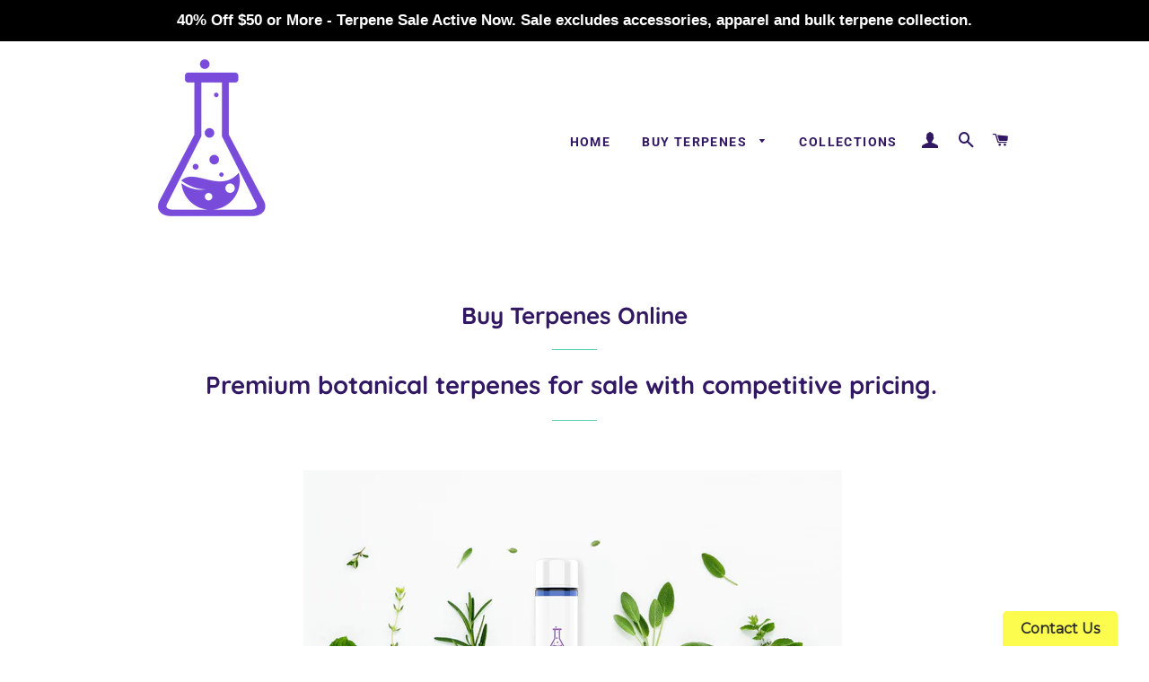

--- FILE ---
content_type: text/html; charset=utf-8
request_url: https://www.massterpenes.com/collections/buy-terpenes-online?_pos=1&_sid=ea3e74c0b&_ss=r
body_size: 29111
content:
<!doctype html>
<html class="no-js" lang="en">
<head> 

<script src="//d1liekpayvooaz.cloudfront.net/apps/customizery/customizery.js?shop=granddaddy-terps.myshopify.com"></script>
  <!-- Basic page needs ================================================== -->
  <meta charset="utf-8">
  <meta http-equiv="X-UA-Compatible" content="IE=edge,chrome=1">

  
    <link rel="shortcut icon" href="//www.massterpenes.com/cdn/shop/files/6042076E-A8D9-4F8E-B1ED-6573308323C8_32x32.jpeg?v=1613507252" type="image/png" />
  

  <!-- Title and description ================================================== -->
  <title>
  Terpenes for Sale | Elevate Your Extracts with Mass Terpenes</title>
  </title>

  
  <meta name="description" content="Mass Terpenes is a small-business that has committed years to developing high-quality, handcrafted terpenes using the most complete spectrum of isolates attainable. Buy terpenes online with an unmatched level of flavor depth and layering that speaks professional quality and exclusivity.">
  

  <!-- Helpers ================================================== -->
  <!-- /snippets/social-meta-tags.liquid -->




<meta property="og:site_name" content="Mass Terpenes">
<meta property="og:url" content="https://www.massterpenes.com/collections/buy-terpenes-online">
<meta property="og:title" content="Buy Terpenes Online">
<meta property="og:type" content="product.group">
<meta property="og:description" content="Mass Terpenes is a small-business that has committed years to developing high-quality, handcrafted terpenes using the most complete spectrum of isolates attainable. Buy terpenes online with an unmatched level of flavor depth and layering that speaks professional quality and exclusivity.">

<meta property="og:image" content="http://www.massterpenes.com/cdn/shop/collections/beaker-biology-chemical-1366942_1200x1200.jpg?v=1589675951">
<meta property="og:image:secure_url" content="https://www.massterpenes.com/cdn/shop/collections/beaker-biology-chemical-1366942_1200x1200.jpg?v=1589675951">


  <meta name="twitter:site" content="@MassTerpenes">

<meta name="twitter:card" content="summary_large_image">
<meta name="twitter:title" content="Buy Terpenes Online">
<meta name="twitter:description" content="Mass Terpenes is a small-business that has committed years to developing high-quality, handcrafted terpenes using the most complete spectrum of isolates attainable. Buy terpenes online with an unmatched level of flavor depth and layering that speaks professional quality and exclusivity.">

  <link rel="canonical" href="https://www.massterpenes.com/collections/buy-terpenes-online">
  <meta name="viewport" content="width=device-width,initial-scale=1,shrink-to-fit=no">
  <meta name="theme-color" content="#7737bd">

  <!-- CSS ================================================== -->
  <link href="//www.massterpenes.com/cdn/shop/t/10/assets/timber.scss.css?v=131291975967413765271767662787" rel="stylesheet" type="text/css" media="all" />
  <link href="//www.massterpenes.com/cdn/shop/t/10/assets/theme.scss.css?v=83458051204575970031767662787" rel="stylesheet" type="text/css" media="all" />
  <meta name="msvalidate.01" content="1E77FA85B68A7E55A8C0AE061C0239D7" />
  <!-- Sections ================================================== -->
  <script>
    window.theme = window.theme || {};
    theme.strings = {
      zoomClose: "Close (Esc)",
      zoomPrev: "Previous (Left arrow key)",
      zoomNext: "Next (Right arrow key)",
      moneyFormat: "${{amount}}",
      addressError: "Error looking up that address",
      addressNoResults: "No results for that address",
      addressQueryLimit: "You have exceeded the Google API usage limit. Consider upgrading to a \u003ca href=\"https:\/\/developers.google.com\/maps\/premium\/usage-limits\"\u003ePremium Plan\u003c\/a\u003e.",
      authError: "There was a problem authenticating your Google Maps account.",
      cartEmpty: "Your cart is currently empty.",
      cartCookie: "Enable cookies to use the shopping cart",
      cartSavings: "You're saving [savings]"
    };
    theme.settings = {
      cartType: "drawer",
      gridType: "collage"
    };
  </script>

  <script src="//www.massterpenes.com/cdn/shop/t/10/assets/jquery-2.2.3.min.js?v=58211863146907186831571197637" type="text/javascript"></script>

  <script src="//www.massterpenes.com/cdn/shop/t/10/assets/lazysizes.min.js?v=155223123402716617051571197637" async="async"></script>

  <script src="//www.massterpenes.com/cdn/shop/t/10/assets/theme.js?v=119779978419467343641748143832" defer="defer"></script>

  <!-- Header hook for plugins ================================================== -->
  <script>window.performance && window.performance.mark && window.performance.mark('shopify.content_for_header.start');</script><meta name="google-site-verification" content="T86QBHGn1_JfO43RHTotnHH3N49akz61GMlPdnUgfws">
<meta id="shopify-digital-wallet" name="shopify-digital-wallet" content="/9217835065/digital_wallets/dialog">
<link rel="alternate" type="application/atom+xml" title="Feed" href="/collections/buy-terpenes-online.atom" />
<link rel="next" href="/collections/buy-terpenes-online?page=2">
<link rel="alternate" type="application/json+oembed" href="https://www.massterpenes.com/collections/buy-terpenes-online.oembed">
<script async="async" src="/checkouts/internal/preloads.js?locale=en-US"></script>
<script id="shopify-features" type="application/json">{"accessToken":"3ced09f02e259964f5548fd870368ac8","betas":["rich-media-storefront-analytics"],"domain":"www.massterpenes.com","predictiveSearch":true,"shopId":9217835065,"locale":"en"}</script>
<script>var Shopify = Shopify || {};
Shopify.shop = "granddaddy-terps.myshopify.com";
Shopify.locale = "en";
Shopify.currency = {"active":"USD","rate":"1.0"};
Shopify.country = "US";
Shopify.theme = {"name":"Brooklyn","id":77982203961,"schema_name":"Brooklyn","schema_version":"14.1.2","theme_store_id":730,"role":"main"};
Shopify.theme.handle = "null";
Shopify.theme.style = {"id":null,"handle":null};
Shopify.cdnHost = "www.massterpenes.com/cdn";
Shopify.routes = Shopify.routes || {};
Shopify.routes.root = "/";</script>
<script type="module">!function(o){(o.Shopify=o.Shopify||{}).modules=!0}(window);</script>
<script>!function(o){function n(){var o=[];function n(){o.push(Array.prototype.slice.apply(arguments))}return n.q=o,n}var t=o.Shopify=o.Shopify||{};t.loadFeatures=n(),t.autoloadFeatures=n()}(window);</script>
<script id="shop-js-analytics" type="application/json">{"pageType":"collection"}</script>
<script defer="defer" async type="module" src="//www.massterpenes.com/cdn/shopifycloud/shop-js/modules/v2/client.init-shop-cart-sync_BT-GjEfc.en.esm.js"></script>
<script defer="defer" async type="module" src="//www.massterpenes.com/cdn/shopifycloud/shop-js/modules/v2/chunk.common_D58fp_Oc.esm.js"></script>
<script defer="defer" async type="module" src="//www.massterpenes.com/cdn/shopifycloud/shop-js/modules/v2/chunk.modal_xMitdFEc.esm.js"></script>
<script type="module">
  await import("//www.massterpenes.com/cdn/shopifycloud/shop-js/modules/v2/client.init-shop-cart-sync_BT-GjEfc.en.esm.js");
await import("//www.massterpenes.com/cdn/shopifycloud/shop-js/modules/v2/chunk.common_D58fp_Oc.esm.js");
await import("//www.massterpenes.com/cdn/shopifycloud/shop-js/modules/v2/chunk.modal_xMitdFEc.esm.js");

  window.Shopify.SignInWithShop?.initShopCartSync?.({"fedCMEnabled":true,"windoidEnabled":true});

</script>
<script>(function() {
  var isLoaded = false;
  function asyncLoad() {
    if (isLoaded) return;
    isLoaded = true;
    var urls = ["\/\/d1liekpayvooaz.cloudfront.net\/apps\/customizery\/customizery.js?shop=granddaddy-terps.myshopify.com","https:\/\/d3bt4yq3k408c5.cloudfront.net\/trafficguard.js?shop=granddaddy-terps.myshopify.com","https:\/\/age-verifier.onltr.app\/scripts\/c39d796c0e48dc828c8afa8287cbde01.js?shop=granddaddy-terps.myshopify.com","https:\/\/ecommplugins-scripts.trustpilot.com\/v2.1\/js\/header.min.js?settings=eyJrZXkiOiJPMTBpTGRTTUlIQXZXZXNJIn0=\u0026shop=granddaddy-terps.myshopify.com","https:\/\/ecommplugins-trustboxsettings.trustpilot.com\/granddaddy-terps.myshopify.com.js?settings=1586404312950\u0026shop=granddaddy-terps.myshopify.com","https:\/\/gtranslate.io\/shopify\/gtranslate.js?shop=granddaddy-terps.myshopify.com","https:\/\/omnisnippet1.com\/platforms\/shopify.js?source=scriptTag\u0026v=2025-05-15T12\u0026shop=granddaddy-terps.myshopify.com"];
    for (var i = 0; i < urls.length; i++) {
      var s = document.createElement('script');
      s.type = 'text/javascript';
      s.async = true;
      s.src = urls[i];
      var x = document.getElementsByTagName('script')[0];
      x.parentNode.insertBefore(s, x);
    }
  };
  if(window.attachEvent) {
    window.attachEvent('onload', asyncLoad);
  } else {
    window.addEventListener('load', asyncLoad, false);
  }
})();</script>
<script id="__st">var __st={"a":9217835065,"offset":-18000,"reqid":"8c1116e1-6b8f-4363-be87-1b583aea52dd-1769117763","pageurl":"www.massterpenes.com\/collections\/buy-terpenes-online?_pos=1\u0026_sid=ea3e74c0b\u0026_ss=r","u":"e1e786704828","p":"collection","rtyp":"collection","rid":152503418937};</script>
<script>window.ShopifyPaypalV4VisibilityTracking = true;</script>
<script id="captcha-bootstrap">!function(){'use strict';const t='contact',e='account',n='new_comment',o=[[t,t],['blogs',n],['comments',n],[t,'customer']],c=[[e,'customer_login'],[e,'guest_login'],[e,'recover_customer_password'],[e,'create_customer']],r=t=>t.map((([t,e])=>`form[action*='/${t}']:not([data-nocaptcha='true']) input[name='form_type'][value='${e}']`)).join(','),a=t=>()=>t?[...document.querySelectorAll(t)].map((t=>t.form)):[];function s(){const t=[...o],e=r(t);return a(e)}const i='password',u='form_key',d=['recaptcha-v3-token','g-recaptcha-response','h-captcha-response',i],f=()=>{try{return window.sessionStorage}catch{return}},m='__shopify_v',_=t=>t.elements[u];function p(t,e,n=!1){try{const o=window.sessionStorage,c=JSON.parse(o.getItem(e)),{data:r}=function(t){const{data:e,action:n}=t;return t[m]||n?{data:e,action:n}:{data:t,action:n}}(c);for(const[e,n]of Object.entries(r))t.elements[e]&&(t.elements[e].value=n);n&&o.removeItem(e)}catch(o){console.error('form repopulation failed',{error:o})}}const l='form_type',E='cptcha';function T(t){t.dataset[E]=!0}const w=window,h=w.document,L='Shopify',v='ce_forms',y='captcha';let A=!1;((t,e)=>{const n=(g='f06e6c50-85a8-45c8-87d0-21a2b65856fe',I='https://cdn.shopify.com/shopifycloud/storefront-forms-hcaptcha/ce_storefront_forms_captcha_hcaptcha.v1.5.2.iife.js',D={infoText:'Protected by hCaptcha',privacyText:'Privacy',termsText:'Terms'},(t,e,n)=>{const o=w[L][v],c=o.bindForm;if(c)return c(t,g,e,D).then(n);var r;o.q.push([[t,g,e,D],n]),r=I,A||(h.body.append(Object.assign(h.createElement('script'),{id:'captcha-provider',async:!0,src:r})),A=!0)});var g,I,D;w[L]=w[L]||{},w[L][v]=w[L][v]||{},w[L][v].q=[],w[L][y]=w[L][y]||{},w[L][y].protect=function(t,e){n(t,void 0,e),T(t)},Object.freeze(w[L][y]),function(t,e,n,w,h,L){const[v,y,A,g]=function(t,e,n){const i=e?o:[],u=t?c:[],d=[...i,...u],f=r(d),m=r(i),_=r(d.filter((([t,e])=>n.includes(e))));return[a(f),a(m),a(_),s()]}(w,h,L),I=t=>{const e=t.target;return e instanceof HTMLFormElement?e:e&&e.form},D=t=>v().includes(t);t.addEventListener('submit',(t=>{const e=I(t);if(!e)return;const n=D(e)&&!e.dataset.hcaptchaBound&&!e.dataset.recaptchaBound,o=_(e),c=g().includes(e)&&(!o||!o.value);(n||c)&&t.preventDefault(),c&&!n&&(function(t){try{if(!f())return;!function(t){const e=f();if(!e)return;const n=_(t);if(!n)return;const o=n.value;o&&e.removeItem(o)}(t);const e=Array.from(Array(32),(()=>Math.random().toString(36)[2])).join('');!function(t,e){_(t)||t.append(Object.assign(document.createElement('input'),{type:'hidden',name:u})),t.elements[u].value=e}(t,e),function(t,e){const n=f();if(!n)return;const o=[...t.querySelectorAll(`input[type='${i}']`)].map((({name:t})=>t)),c=[...d,...o],r={};for(const[a,s]of new FormData(t).entries())c.includes(a)||(r[a]=s);n.setItem(e,JSON.stringify({[m]:1,action:t.action,data:r}))}(t,e)}catch(e){console.error('failed to persist form',e)}}(e),e.submit())}));const S=(t,e)=>{t&&!t.dataset[E]&&(n(t,e.some((e=>e===t))),T(t))};for(const o of['focusin','change'])t.addEventListener(o,(t=>{const e=I(t);D(e)&&S(e,y())}));const B=e.get('form_key'),M=e.get(l),P=B&&M;t.addEventListener('DOMContentLoaded',(()=>{const t=y();if(P)for(const e of t)e.elements[l].value===M&&p(e,B);[...new Set([...A(),...v().filter((t=>'true'===t.dataset.shopifyCaptcha))])].forEach((e=>S(e,t)))}))}(h,new URLSearchParams(w.location.search),n,t,e,['guest_login'])})(!0,!0)}();</script>
<script integrity="sha256-4kQ18oKyAcykRKYeNunJcIwy7WH5gtpwJnB7kiuLZ1E=" data-source-attribution="shopify.loadfeatures" defer="defer" src="//www.massterpenes.com/cdn/shopifycloud/storefront/assets/storefront/load_feature-a0a9edcb.js" crossorigin="anonymous"></script>
<script data-source-attribution="shopify.dynamic_checkout.dynamic.init">var Shopify=Shopify||{};Shopify.PaymentButton=Shopify.PaymentButton||{isStorefrontPortableWallets:!0,init:function(){window.Shopify.PaymentButton.init=function(){};var t=document.createElement("script");t.src="https://www.massterpenes.com/cdn/shopifycloud/portable-wallets/latest/portable-wallets.en.js",t.type="module",document.head.appendChild(t)}};
</script>
<script data-source-attribution="shopify.dynamic_checkout.buyer_consent">
  function portableWalletsHideBuyerConsent(e){var t=document.getElementById("shopify-buyer-consent"),n=document.getElementById("shopify-subscription-policy-button");t&&n&&(t.classList.add("hidden"),t.setAttribute("aria-hidden","true"),n.removeEventListener("click",e))}function portableWalletsShowBuyerConsent(e){var t=document.getElementById("shopify-buyer-consent"),n=document.getElementById("shopify-subscription-policy-button");t&&n&&(t.classList.remove("hidden"),t.removeAttribute("aria-hidden"),n.addEventListener("click",e))}window.Shopify?.PaymentButton&&(window.Shopify.PaymentButton.hideBuyerConsent=portableWalletsHideBuyerConsent,window.Shopify.PaymentButton.showBuyerConsent=portableWalletsShowBuyerConsent);
</script>
<script data-source-attribution="shopify.dynamic_checkout.cart.bootstrap">document.addEventListener("DOMContentLoaded",(function(){function t(){return document.querySelector("shopify-accelerated-checkout-cart, shopify-accelerated-checkout")}if(t())Shopify.PaymentButton.init();else{new MutationObserver((function(e,n){t()&&(Shopify.PaymentButton.init(),n.disconnect())})).observe(document.body,{childList:!0,subtree:!0})}}));
</script>
<script id='scb4127' type='text/javascript' async='' src='https://www.massterpenes.com/cdn/shopifycloud/privacy-banner/storefront-banner.js'></script>
<script>window.performance && window.performance.mark && window.performance.mark('shopify.content_for_header.end');</script>

<script>window.BOLD = window.BOLD || {};
    window.BOLD.common = window.BOLD.common || {};
    window.BOLD.common.Shopify = window.BOLD.common.Shopify || {};
    window.BOLD.common.Shopify.shop = {
      domain: 'www.massterpenes.com',
      permanent_domain: 'granddaddy-terps.myshopify.com',
      url: 'https://www.massterpenes.com',
      secure_url: 'https://www.massterpenes.com',
      money_format: "${{amount}}",
      currency: "USD"
    };
    window.BOLD.common.Shopify.customer = {
      id: null,
      tags: null,
    };
    window.BOLD.common.Shopify.cart = {"note":null,"attributes":{},"original_total_price":0,"total_price":0,"total_discount":0,"total_weight":0.0,"item_count":0,"items":[],"requires_shipping":false,"currency":"USD","items_subtotal_price":0,"cart_level_discount_applications":[],"checkout_charge_amount":0};
    window.BOLD.common.template = 'collection';window.BOLD.common.Shopify.formatMoney = function(money, format) {
        function n(t, e) {
            return "undefined" == typeof t ? e : t
        }
        function r(t, e, r, i) {
            if (e = n(e, 2),
                r = n(r, ","),
                i = n(i, "."),
            isNaN(t) || null == t)
                return 0;
            t = (t / 100).toFixed(e);
            var o = t.split(".")
                , a = o[0].replace(/(\d)(?=(\d\d\d)+(?!\d))/g, "$1" + r)
                , s = o[1] ? i + o[1] : "";
            return a + s
        }
        "string" == typeof money && (money = money.replace(".", ""));
        var i = ""
            , o = /\{\{\s*(\w+)\s*\}\}/
            , a = format || window.BOLD.common.Shopify.shop.money_format || window.Shopify.money_format || "$ {{ amount }}";
        switch (a.match(o)[1]) {
            case "amount":
                i = r(money, 2, ",", ".");
                break;
            case "amount_no_decimals":
                i = r(money, 0, ",", ".");
                break;
            case "amount_with_comma_separator":
                i = r(money, 2, ".", ",");
                break;
            case "amount_no_decimals_with_comma_separator":
                i = r(money, 0, ".", ",");
                break;
            case "amount_with_space_separator":
                i = r(money, 2, " ", ",");
                break;
            case "amount_no_decimals_with_space_separator":
                i = r(money, 0, " ", ",");
                break;
            case "amount_with_apostrophe_separator":
                i = r(money, 2, "'", ".");
                break;
        }
        return a.replace(o, i);
    };
    window.BOLD.common.Shopify.saveProduct = function (handle, product) {
      if (typeof handle === 'string' && typeof window.BOLD.common.Shopify.products[handle] === 'undefined') {
        if (typeof product === 'number') {
          window.BOLD.common.Shopify.handles[product] = handle;
          product = { id: product };
        }
        window.BOLD.common.Shopify.products[handle] = product;
      }
    };
    window.BOLD.common.Shopify.saveVariant = function (variant_id, variant) {
      if (typeof variant_id === 'number' && typeof window.BOLD.common.Shopify.variants[variant_id] === 'undefined') {
        window.BOLD.common.Shopify.variants[variant_id] = variant;
      }
    };window.BOLD.common.Shopify.products = window.BOLD.common.Shopify.products || {};
    window.BOLD.common.Shopify.variants = window.BOLD.common.Shopify.variants || {};
    window.BOLD.common.Shopify.handles = window.BOLD.common.Shopify.handles || {};window.BOLD.common.Shopify.saveProduct(null, null);window.BOLD.apps_installed = {"Product Upsell":3,"The Motivator":1} || {};window.BOLD.common.Shopify.metafields = window.BOLD.common.Shopify.metafields || {};window.BOLD.common.Shopify.metafields["bold_rp"] = {};window.BOLD.common.Shopify.metafields["bold_csp_defaults"] = {};window.BOLD.common.cacheParams = window.BOLD.common.cacheParams || {};
    window.BOLD.common.cacheParams.options = 1649621153;
</script><link href="//www.massterpenes.com/cdn/shop/t/10/assets/bold-upsell.css?v=51915886505602322711573152144" rel="stylesheet" type="text/css" media="all" />
<link href="//www.massterpenes.com/cdn/shop/t/10/assets/bold-upsell-custom.css?v=150135899998303055901573152144" rel="stylesheet" type="text/css" media="all" /><script src="//www.massterpenes.com/cdn/shop/t/10/assets/modernizr.min.js?v=21391054748206432451571197637" type="text/javascript"></script>

  
  
  <!-- TrustBox script -->
<script type="text/javascript" src="//widget.trustpilot.com/bootstrap/v5/tp.widget.bootstrap.min.js" async></script>
<!-- End TrustBox script -->


  <!-- "snippets/shogun-head.liquid" was not rendered, the associated app was uninstalled -->

  









<!-- BEGIN app block: shopify://apps/geo-pro-geolocation/blocks/geopro/16fc5313-7aee-4e90-ac95-f50fc7c8b657 --><!-- This snippet is used to load Geo:Pro data on the storefront -->
<meta class='geo-ip' content='[base64]'>
<!-- This snippet initializes the plugin -->
<script async>
  try {
    const loadGeoPro=()=>{let e=e=>{if(!e||e.isCrawler||"success"!==e.message){window.geopro_cancel="1";return}let o=e.isAdmin?"el-geoip-location-admin":"el-geoip-location",s=Date.now()+864e5;localStorage.setItem(o,JSON.stringify({value:e.data,expires:s})),e.isAdmin&&localStorage.setItem("el-geoip-admin",JSON.stringify({value:"1",expires:s}))},o=new XMLHttpRequest;o.open("GET","https://geo.geoproapp.com?x-api-key=91e359ab7-2b63-539e-1de2-c4bf731367a7",!0),o.responseType="json",o.onload=()=>e(200===o.status?o.response:null),o.send()},load=!["el-geoip-location-admin","el-geoip-location"].some(e=>{try{let o=JSON.parse(localStorage.getItem(e));return o&&o.expires>Date.now()}catch(s){return!1}});load&&loadGeoPro();
  } catch(e) {
    console.warn('Geo:Pro error', e);
    window.geopro_cancel = '1';
  }
</script>
<script src="https://cdn.shopify.com/extensions/019b746b-26da-7a64-a671-397924f34f11/easylocation-195/assets/easylocation-storefront.min.js" type="text/javascript" async></script>


<!-- END app block --><link href="https://monorail-edge.shopifysvc.com" rel="dns-prefetch">
<script>(function(){if ("sendBeacon" in navigator && "performance" in window) {try {var session_token_from_headers = performance.getEntriesByType('navigation')[0].serverTiming.find(x => x.name == '_s').description;} catch {var session_token_from_headers = undefined;}var session_cookie_matches = document.cookie.match(/_shopify_s=([^;]*)/);var session_token_from_cookie = session_cookie_matches && session_cookie_matches.length === 2 ? session_cookie_matches[1] : "";var session_token = session_token_from_headers || session_token_from_cookie || "";function handle_abandonment_event(e) {var entries = performance.getEntries().filter(function(entry) {return /monorail-edge.shopifysvc.com/.test(entry.name);});if (!window.abandonment_tracked && entries.length === 0) {window.abandonment_tracked = true;var currentMs = Date.now();var navigation_start = performance.timing.navigationStart;var payload = {shop_id: 9217835065,url: window.location.href,navigation_start,duration: currentMs - navigation_start,session_token,page_type: "collection"};window.navigator.sendBeacon("https://monorail-edge.shopifysvc.com/v1/produce", JSON.stringify({schema_id: "online_store_buyer_site_abandonment/1.1",payload: payload,metadata: {event_created_at_ms: currentMs,event_sent_at_ms: currentMs}}));}}window.addEventListener('pagehide', handle_abandonment_event);}}());</script>
<script id="web-pixels-manager-setup">(function e(e,d,r,n,o){if(void 0===o&&(o={}),!Boolean(null===(a=null===(i=window.Shopify)||void 0===i?void 0:i.analytics)||void 0===a?void 0:a.replayQueue)){var i,a;window.Shopify=window.Shopify||{};var t=window.Shopify;t.analytics=t.analytics||{};var s=t.analytics;s.replayQueue=[],s.publish=function(e,d,r){return s.replayQueue.push([e,d,r]),!0};try{self.performance.mark("wpm:start")}catch(e){}var l=function(){var e={modern:/Edge?\/(1{2}[4-9]|1[2-9]\d|[2-9]\d{2}|\d{4,})\.\d+(\.\d+|)|Firefox\/(1{2}[4-9]|1[2-9]\d|[2-9]\d{2}|\d{4,})\.\d+(\.\d+|)|Chrom(ium|e)\/(9{2}|\d{3,})\.\d+(\.\d+|)|(Maci|X1{2}).+ Version\/(15\.\d+|(1[6-9]|[2-9]\d|\d{3,})\.\d+)([,.]\d+|)( \(\w+\)|)( Mobile\/\w+|) Safari\/|Chrome.+OPR\/(9{2}|\d{3,})\.\d+\.\d+|(CPU[ +]OS|iPhone[ +]OS|CPU[ +]iPhone|CPU IPhone OS|CPU iPad OS)[ +]+(15[._]\d+|(1[6-9]|[2-9]\d|\d{3,})[._]\d+)([._]\d+|)|Android:?[ /-](13[3-9]|1[4-9]\d|[2-9]\d{2}|\d{4,})(\.\d+|)(\.\d+|)|Android.+Firefox\/(13[5-9]|1[4-9]\d|[2-9]\d{2}|\d{4,})\.\d+(\.\d+|)|Android.+Chrom(ium|e)\/(13[3-9]|1[4-9]\d|[2-9]\d{2}|\d{4,})\.\d+(\.\d+|)|SamsungBrowser\/([2-9]\d|\d{3,})\.\d+/,legacy:/Edge?\/(1[6-9]|[2-9]\d|\d{3,})\.\d+(\.\d+|)|Firefox\/(5[4-9]|[6-9]\d|\d{3,})\.\d+(\.\d+|)|Chrom(ium|e)\/(5[1-9]|[6-9]\d|\d{3,})\.\d+(\.\d+|)([\d.]+$|.*Safari\/(?![\d.]+ Edge\/[\d.]+$))|(Maci|X1{2}).+ Version\/(10\.\d+|(1[1-9]|[2-9]\d|\d{3,})\.\d+)([,.]\d+|)( \(\w+\)|)( Mobile\/\w+|) Safari\/|Chrome.+OPR\/(3[89]|[4-9]\d|\d{3,})\.\d+\.\d+|(CPU[ +]OS|iPhone[ +]OS|CPU[ +]iPhone|CPU IPhone OS|CPU iPad OS)[ +]+(10[._]\d+|(1[1-9]|[2-9]\d|\d{3,})[._]\d+)([._]\d+|)|Android:?[ /-](13[3-9]|1[4-9]\d|[2-9]\d{2}|\d{4,})(\.\d+|)(\.\d+|)|Mobile Safari.+OPR\/([89]\d|\d{3,})\.\d+\.\d+|Android.+Firefox\/(13[5-9]|1[4-9]\d|[2-9]\d{2}|\d{4,})\.\d+(\.\d+|)|Android.+Chrom(ium|e)\/(13[3-9]|1[4-9]\d|[2-9]\d{2}|\d{4,})\.\d+(\.\d+|)|Android.+(UC? ?Browser|UCWEB|U3)[ /]?(15\.([5-9]|\d{2,})|(1[6-9]|[2-9]\d|\d{3,})\.\d+)\.\d+|SamsungBrowser\/(5\.\d+|([6-9]|\d{2,})\.\d+)|Android.+MQ{2}Browser\/(14(\.(9|\d{2,})|)|(1[5-9]|[2-9]\d|\d{3,})(\.\d+|))(\.\d+|)|K[Aa][Ii]OS\/(3\.\d+|([4-9]|\d{2,})\.\d+)(\.\d+|)/},d=e.modern,r=e.legacy,n=navigator.userAgent;return n.match(d)?"modern":n.match(r)?"legacy":"unknown"}(),u="modern"===l?"modern":"legacy",c=(null!=n?n:{modern:"",legacy:""})[u],f=function(e){return[e.baseUrl,"/wpm","/b",e.hashVersion,"modern"===e.buildTarget?"m":"l",".js"].join("")}({baseUrl:d,hashVersion:r,buildTarget:u}),m=function(e){var d=e.version,r=e.bundleTarget,n=e.surface,o=e.pageUrl,i=e.monorailEndpoint;return{emit:function(e){var a=e.status,t=e.errorMsg,s=(new Date).getTime(),l=JSON.stringify({metadata:{event_sent_at_ms:s},events:[{schema_id:"web_pixels_manager_load/3.1",payload:{version:d,bundle_target:r,page_url:o,status:a,surface:n,error_msg:t},metadata:{event_created_at_ms:s}}]});if(!i)return console&&console.warn&&console.warn("[Web Pixels Manager] No Monorail endpoint provided, skipping logging."),!1;try{return self.navigator.sendBeacon.bind(self.navigator)(i,l)}catch(e){}var u=new XMLHttpRequest;try{return u.open("POST",i,!0),u.setRequestHeader("Content-Type","text/plain"),u.send(l),!0}catch(e){return console&&console.warn&&console.warn("[Web Pixels Manager] Got an unhandled error while logging to Monorail."),!1}}}}({version:r,bundleTarget:l,surface:e.surface,pageUrl:self.location.href,monorailEndpoint:e.monorailEndpoint});try{o.browserTarget=l,function(e){var d=e.src,r=e.async,n=void 0===r||r,o=e.onload,i=e.onerror,a=e.sri,t=e.scriptDataAttributes,s=void 0===t?{}:t,l=document.createElement("script"),u=document.querySelector("head"),c=document.querySelector("body");if(l.async=n,l.src=d,a&&(l.integrity=a,l.crossOrigin="anonymous"),s)for(var f in s)if(Object.prototype.hasOwnProperty.call(s,f))try{l.dataset[f]=s[f]}catch(e){}if(o&&l.addEventListener("load",o),i&&l.addEventListener("error",i),u)u.appendChild(l);else{if(!c)throw new Error("Did not find a head or body element to append the script");c.appendChild(l)}}({src:f,async:!0,onload:function(){if(!function(){var e,d;return Boolean(null===(d=null===(e=window.Shopify)||void 0===e?void 0:e.analytics)||void 0===d?void 0:d.initialized)}()){var d=window.webPixelsManager.init(e)||void 0;if(d){var r=window.Shopify.analytics;r.replayQueue.forEach((function(e){var r=e[0],n=e[1],o=e[2];d.publishCustomEvent(r,n,o)})),r.replayQueue=[],r.publish=d.publishCustomEvent,r.visitor=d.visitor,r.initialized=!0}}},onerror:function(){return m.emit({status:"failed",errorMsg:"".concat(f," has failed to load")})},sri:function(e){var d=/^sha384-[A-Za-z0-9+/=]+$/;return"string"==typeof e&&d.test(e)}(c)?c:"",scriptDataAttributes:o}),m.emit({status:"loading"})}catch(e){m.emit({status:"failed",errorMsg:(null==e?void 0:e.message)||"Unknown error"})}}})({shopId: 9217835065,storefrontBaseUrl: "https://www.massterpenes.com",extensionsBaseUrl: "https://extensions.shopifycdn.com/cdn/shopifycloud/web-pixels-manager",monorailEndpoint: "https://monorail-edge.shopifysvc.com/unstable/produce_batch",surface: "storefront-renderer",enabledBetaFlags: ["2dca8a86"],webPixelsConfigList: [{"id":"919503161","configuration":"{\"config\":\"{\\\"pixel_id\\\":\\\"AW-699034400\\\",\\\"target_country\\\":\\\"US\\\",\\\"gtag_events\\\":[{\\\"type\\\":\\\"page_view\\\",\\\"action_label\\\":\\\"AW-699034400\\\/KBv-CJXnxbcBEKDWqc0C\\\"},{\\\"type\\\":\\\"purchase\\\",\\\"action_label\\\":\\\"AW-699034400\\\/byXHCJjnxbcBEKDWqc0C\\\"},{\\\"type\\\":\\\"view_item\\\",\\\"action_label\\\":\\\"AW-699034400\\\/HgO_CJvnxbcBEKDWqc0C\\\"},{\\\"type\\\":\\\"add_to_cart\\\",\\\"action_label\\\":\\\"AW-699034400\\\/ka4cCJ7nxbcBEKDWqc0C\\\"},{\\\"type\\\":\\\"begin_checkout\\\",\\\"action_label\\\":\\\"AW-699034400\\\/DgunCKHnxbcBEKDWqc0C\\\"},{\\\"type\\\":\\\"search\\\",\\\"action_label\\\":\\\"AW-699034400\\\/9R5kCKTnxbcBEKDWqc0C\\\"},{\\\"type\\\":\\\"add_payment_info\\\",\\\"action_label\\\":\\\"AW-699034400\\\/0psFCKfnxbcBEKDWqc0C\\\"}],\\\"enable_monitoring_mode\\\":false}\"}","eventPayloadVersion":"v1","runtimeContext":"OPEN","scriptVersion":"b2a88bafab3e21179ed38636efcd8a93","type":"APP","apiClientId":1780363,"privacyPurposes":[],"dataSharingAdjustments":{"protectedCustomerApprovalScopes":["read_customer_address","read_customer_email","read_customer_name","read_customer_personal_data","read_customer_phone"]}},{"id":"906756409","configuration":"{\"apiURL\":\"https:\/\/api.omnisend.com\",\"appURL\":\"https:\/\/app.omnisend.com\",\"brandID\":\"5d852b878653ed2dfe197f93\",\"trackingURL\":\"https:\/\/wt.omnisendlink.com\"}","eventPayloadVersion":"v1","runtimeContext":"STRICT","scriptVersion":"aa9feb15e63a302383aa48b053211bbb","type":"APP","apiClientId":186001,"privacyPurposes":["ANALYTICS","MARKETING","SALE_OF_DATA"],"dataSharingAdjustments":{"protectedCustomerApprovalScopes":["read_customer_address","read_customer_email","read_customer_name","read_customer_personal_data","read_customer_phone"]}},{"id":"148996409","eventPayloadVersion":"v1","runtimeContext":"LAX","scriptVersion":"1","type":"CUSTOM","privacyPurposes":["ANALYTICS"],"name":"Google Analytics tag (migrated)"},{"id":"shopify-app-pixel","configuration":"{}","eventPayloadVersion":"v1","runtimeContext":"STRICT","scriptVersion":"0450","apiClientId":"shopify-pixel","type":"APP","privacyPurposes":["ANALYTICS","MARKETING"]},{"id":"shopify-custom-pixel","eventPayloadVersion":"v1","runtimeContext":"LAX","scriptVersion":"0450","apiClientId":"shopify-pixel","type":"CUSTOM","privacyPurposes":["ANALYTICS","MARKETING"]}],isMerchantRequest: false,initData: {"shop":{"name":"Mass Terpenes","paymentSettings":{"currencyCode":"USD"},"myshopifyDomain":"granddaddy-terps.myshopify.com","countryCode":"US","storefrontUrl":"https:\/\/www.massterpenes.com"},"customer":null,"cart":null,"checkout":null,"productVariants":[],"purchasingCompany":null},},"https://www.massterpenes.com/cdn","fcfee988w5aeb613cpc8e4bc33m6693e112",{"modern":"","legacy":""},{"shopId":"9217835065","storefrontBaseUrl":"https:\/\/www.massterpenes.com","extensionBaseUrl":"https:\/\/extensions.shopifycdn.com\/cdn\/shopifycloud\/web-pixels-manager","surface":"storefront-renderer","enabledBetaFlags":"[\"2dca8a86\"]","isMerchantRequest":"false","hashVersion":"fcfee988w5aeb613cpc8e4bc33m6693e112","publish":"custom","events":"[[\"page_viewed\",{}],[\"collection_viewed\",{\"collection\":{\"id\":\"152503418937\",\"title\":\"Buy Terpenes Online\",\"productVariants\":[{\"price\":{\"amount\":133.33,\"currencyCode\":\"USD\"},\"product\":{\"title\":\"“Pick Your Own” 7-Pack - Pick 7 Kinds of Terpenes, 4ML Each (BDT)\",\"vendor\":\"Mass Terpenes LLC\",\"id\":\"4628194132039\",\"untranslatedTitle\":\"“Pick Your Own” 7-Pack - Pick 7 Kinds of Terpenes, 4ML Each (BDT)\",\"url\":\"\/products\/terpene-starter-pack\",\"type\":\"\"},\"id\":\"32211013959751\",\"image\":{\"src\":\"\/\/www.massterpenes.com\/cdn\/shop\/products\/terpenes-on-sale-7-pack2.jpg?v=1589140030\"},\"sku\":\"7-PACK-SPECIAL\",\"title\":\"Default Title\",\"untranslatedTitle\":\"Default Title\"},{\"price\":{\"amount\":75.0,\"currencyCode\":\"USD\"},\"product\":{\"title\":\"16ML Strain Sampler Terpene 4-Pack\",\"vendor\":\"Mass Terpenes LLC\",\"id\":\"4353959592007\",\"untranslatedTitle\":\"16ML Strain Sampler Terpene 4-Pack\",\"url\":\"\/products\/strain-specific-terpenes\",\"type\":\"\"},\"id\":\"31236802445383\",\"image\":{\"src\":\"\/\/www.massterpenes.com\/cdn\/shop\/products\/image_fc09631a-bcdf-4aee-8f54-853ef844fb34.png?v=1602220506\"},\"sku\":\"16Ml-STRAIN-SPEC\",\"title\":\"Default Title\",\"untranslatedTitle\":\"Default Title\"},{\"price\":{\"amount\":75.0,\"currencyCode\":\"USD\"},\"product\":{\"title\":\"*Special* Weekly Mixer 4-Pack Sale - 4x4ML Variety\",\"vendor\":\"Mass Terpenes LLC\",\"id\":\"4828929425479\",\"untranslatedTitle\":\"*Special* Weekly Mixer 4-Pack Sale - 4x4ML Variety\",\"url\":\"\/products\/weekly-mixer-terpene-kit\",\"type\":\"\"},\"id\":\"32554815914055\",\"image\":{\"src\":\"\/\/www.massterpenes.com\/cdn\/shop\/products\/4packltblue_720x_1_cc6a7129-40eb-466b-8d2a-7bf7906c6562.jpg?v=1599673886\"},\"sku\":\"\",\"title\":\"Option 1:  Grape God, Pineapple Express, Key Lime Pie, Strawberry Cough\",\"untranslatedTitle\":\"Option 1:  Grape God, Pineapple Express, Key Lime Pie, Strawberry Cough\"},{\"price\":{\"amount\":35.0,\"currencyCode\":\"USD\"},\"product\":{\"title\":\"Cereal Milk Strain Terpenes\",\"vendor\":\"Mass Terpenes LLC\",\"id\":\"4439951441991\",\"untranslatedTitle\":\"Cereal Milk Strain Terpenes\",\"url\":\"\/products\/fruity-cereal-milk-terpenes\",\"type\":\"Terpenes\"},\"id\":\"31662362787911\",\"image\":{\"src\":\"\/\/www.massterpenes.com\/cdn\/shop\/products\/cereal-milk-strain.jpg?v=1608860200\"},\"sku\":\"CEREALMILK\/4\",\"title\":\"4ML\",\"untranslatedTitle\":\"4ML\"},{\"price\":{\"amount\":36.0,\"currencyCode\":\"USD\"},\"product\":{\"title\":\"Melonatta Strain Terpenes\",\"vendor\":\"Mass Terpenes LLC\",\"id\":\"6094699135150\",\"untranslatedTitle\":\"Melonatta Strain Terpenes\",\"url\":\"\/products\/melonatta-strain\",\"type\":\"Terpenes\"},\"id\":\"37597432742062\",\"image\":{\"src\":\"\/\/www.massterpenes.com\/cdn\/shop\/products\/melonatta-strain.jpg?v=1606372909\"},\"sku\":\"4ML-MELONATTA\",\"title\":\"4ML\",\"untranslatedTitle\":\"4ML\"},{\"price\":{\"amount\":350.0,\"currencyCode\":\"USD\"},\"product\":{\"title\":\"*Sale* 4OZ Mix Pack Special - 8x Half OZ\",\"vendor\":\"Mass Terpenes LLC\",\"id\":\"4254222450745\",\"untranslatedTitle\":\"*Sale* 4OZ Mix Pack Special - 8x Half OZ\",\"url\":\"\/products\/terpenes-ounces\",\"type\":\"\"},\"id\":\"30730426187833\",\"image\":{\"src\":\"\/\/www.massterpenes.com\/cdn\/shop\/products\/Terpenes-ounces-bulk.jpg?v=1594947216\"},\"sku\":\"4OZ-VARIETY\",\"title\":\"4 OZ (8x 1\/2OZ)\",\"untranslatedTitle\":\"4 OZ (8x 1\/2OZ)\"},{\"price\":{\"amount\":35.0,\"currencyCode\":\"USD\"},\"product\":{\"title\":\"Key Lime Pie Terpenes\",\"vendor\":\"Mass Terpenes LLC\",\"id\":\"4576053788743\",\"untranslatedTitle\":\"Key Lime Pie Terpenes\",\"url\":\"\/products\/key-lime-pie-strain\",\"type\":\"\"},\"id\":\"32057707757639\",\"image\":{\"src\":\"\/\/www.massterpenes.com\/cdn\/shop\/products\/key-lime-pie-strain.jpg?v=1590032011\"},\"sku\":\"4ML-Key-Lime\",\"title\":\"4ML\",\"untranslatedTitle\":\"4ML\"},{\"price\":{\"amount\":30.0,\"currencyCode\":\"USD\"},\"product\":{\"title\":\"Gelato Terpenes\",\"vendor\":\"Mass Terpenes LLC\",\"id\":\"4284547465273\",\"untranslatedTitle\":\"Gelato Terpenes\",\"url\":\"\/products\/gelato-terpenes\",\"type\":\"Terpenes\"},\"id\":\"32621632585799\",\"image\":{\"src\":\"\/\/www.massterpenes.com\/cdn\/shop\/products\/gelato-terpenes.jpg?v=1586668818\"},\"sku\":\"4ML-GELATO-TERP\",\"title\":\"4ML\",\"untranslatedTitle\":\"4ML\"},{\"price\":{\"amount\":50.0,\"currencyCode\":\"USD\"},\"product\":{\"title\":\"OG Kush Terpenes\",\"vendor\":\"Mass Terpenes LLC\",\"id\":\"4712250540103\",\"untranslatedTitle\":\"OG Kush Terpenes\",\"url\":\"\/products\/og-kush-terpenes\",\"type\":\"\"},\"id\":\"32393691922503\",\"image\":{\"src\":\"\/\/www.massterpenes.com\/cdn\/shop\/products\/og-kush-mockup.jpg?v=1592896918\"},\"sku\":\"4ML-OGKUSHTERPENES\",\"title\":\"4ML\",\"untranslatedTitle\":\"4ML\"},{\"price\":{\"amount\":38.0,\"currencyCode\":\"USD\"},\"product\":{\"title\":\"Blue Dream Terpenes\",\"vendor\":\"Mass Terpenes LLC\",\"id\":\"4303853617223\",\"untranslatedTitle\":\"Blue Dream Terpenes\",\"url\":\"\/products\/blue-dream-terpenes\",\"type\":\"\"},\"id\":\"32226294464583\",\"image\":{\"src\":\"\/\/www.massterpenes.com\/cdn\/shop\/products\/blue-dream-terpenes.jpg?v=1589389860\"},\"sku\":\"4ML-BLUE-DREAM\",\"title\":\"4ML\",\"untranslatedTitle\":\"4ML\"},{\"price\":{\"amount\":100.0,\"currencyCode\":\"USD\"},\"product\":{\"title\":\"Green Crack Strain Terpenes\",\"vendor\":\"Mass Terpenes LLC\",\"id\":\"4296837824583\",\"untranslatedTitle\":\"Green Crack Strain Terpenes\",\"url\":\"\/products\/green-crack-terpenes\",\"type\":\"Terpenes\"},\"id\":\"32509785210951\",\"image\":{\"src\":\"\/\/www.massterpenes.com\/cdn\/shop\/products\/Terpenes-ounces-bulk_a642108e-95ce-4866-b7c4-9f9cf5049608.jpg?v=1597424539\"},\"sku\":\"1OZ-GREENCRACK\",\"title\":\"1 OZ\",\"untranslatedTitle\":\"1 OZ\"},{\"price\":{\"amount\":30.0,\"currencyCode\":\"USD\"},\"product\":{\"title\":\"Slurricane Strain Terpenes\",\"vendor\":\"Mass Terpenes LLC\",\"id\":\"4519795228743\",\"untranslatedTitle\":\"Slurricane Strain Terpenes\",\"url\":\"\/products\/slurricane-strain\",\"type\":\"Terpenes\"},\"id\":\"31833955500103\",\"image\":{\"src\":\"\/\/www.massterpenes.com\/cdn\/shop\/products\/DOSI-PUNCH-STRAIN.jpg?v=1600903521\"},\"sku\":\"4ML-SLURRICANE\",\"title\":\"4ML\",\"untranslatedTitle\":\"4ML\"}]}}]]"});</script><script>
  window.ShopifyAnalytics = window.ShopifyAnalytics || {};
  window.ShopifyAnalytics.meta = window.ShopifyAnalytics.meta || {};
  window.ShopifyAnalytics.meta.currency = 'USD';
  var meta = {"products":[{"id":4628194132039,"gid":"gid:\/\/shopify\/Product\/4628194132039","vendor":"Mass Terpenes LLC","type":"","handle":"terpene-starter-pack","variants":[{"id":32211013959751,"price":13333,"name":"“Pick Your Own” 7-Pack - Pick 7 Kinds of Terpenes, 4ML Each (BDT)","public_title":null,"sku":"7-PACK-SPECIAL"}],"remote":false},{"id":4353959592007,"gid":"gid:\/\/shopify\/Product\/4353959592007","vendor":"Mass Terpenes LLC","type":"","handle":"strain-specific-terpenes","variants":[{"id":31236802445383,"price":7500,"name":"16ML Strain Sampler Terpene 4-Pack","public_title":null,"sku":"16Ml-STRAIN-SPEC"}],"remote":false},{"id":4828929425479,"gid":"gid:\/\/shopify\/Product\/4828929425479","vendor":"Mass Terpenes LLC","type":"","handle":"weekly-mixer-terpene-kit","variants":[{"id":32554815914055,"price":7500,"name":"*Special* Weekly Mixer 4-Pack Sale - 4x4ML Variety - Option 1:  Grape God, Pineapple Express, Key Lime Pie, Strawberry Cough","public_title":"Option 1:  Grape God, Pineapple Express, Key Lime Pie, Strawberry Cough","sku":""},{"id":42411042013418,"price":7500,"name":"*Special* Weekly Mixer 4-Pack Sale - 4x4ML Variety - Option 2: Cherry Pie - Lychee - Zour Patch - Guava Stardawg","public_title":"Option 2: Cherry Pie - Lychee - Zour Patch - Guava Stardawg","sku":""},{"id":32563437994055,"price":7500,"name":"*Special* Weekly Mixer 4-Pack Sale - 4x4ML Variety - Option 3:  Rainbow Sherbet - Key Lime Pie - Strawberry Shortcake - Lime Sorbet","public_title":"Option 3:  Rainbow Sherbet - Key Lime Pie - Strawberry Shortcake - Lime Sorbet","sku":""},{"id":37802681106606,"price":7500,"name":"*Special* Weekly Mixer 4-Pack Sale - 4x4ML Variety - Option 4: Zour Patch, Blue Razz, White Gummy, Zkittlez","public_title":"Option 4: Zour Patch, Blue Razz, White Gummy, Zkittlez","sku":""},{"id":42411035689194,"price":7500,"name":"*Special* Weekly Mixer 4-Pack Sale - 4x4ML Variety - Option 5: Cereal Milk - Guava Stardawg - Berry White - Purple Punch","public_title":"Option 5: Cereal Milk - Guava Stardawg - Berry White - Purple Punch","sku":""},{"id":38095949037742,"price":7500,"name":"*Special* Weekly Mixer 4-Pack Sale - 4x4ML Variety - Option 6:Pineapple Express, Papaya, Banana Punch, Green Crack","public_title":"Option 6:Pineapple Express, Papaya, Banana Punch, Green Crack","sku":"16MLFRUITYTERPMIX"},{"id":42411042046186,"price":7500,"name":"*Special* Weekly Mixer 4-Pack Sale - 4x4ML Variety - Option 7: Berry White - Blackberry Kush - Blueberry Jam - Strawberry Cough","public_title":"Option 7: Berry White - Blackberry Kush - Blueberry Jam - Strawberry Cough","sku":""}],"remote":false},{"id":4439951441991,"gid":"gid:\/\/shopify\/Product\/4439951441991","vendor":"Mass Terpenes LLC","type":"Terpenes","handle":"fruity-cereal-milk-terpenes","variants":[{"id":31662362787911,"price":3500,"name":"Cereal Milk Strain Terpenes - 4ML","public_title":"4ML","sku":"CEREALMILK\/4"},{"id":31662362820679,"price":10500,"name":"Cereal Milk Strain Terpenes - 1 OZ","public_title":"1 OZ","sku":"CEREAL-MILK-1OZ"},{"id":32480665731143,"price":7000,"name":"Cereal Milk Strain Terpenes - 15ML","public_title":"15ML","sku":"CEREAL.MILK15"},{"id":37805325484206,"price":35000,"name":"Cereal Milk Strain Terpenes - 4OZ","public_title":"4OZ","sku":""},{"id":39553488945326,"price":65000,"name":"Cereal Milk Strain Terpenes - 8OZ","public_title":"8OZ","sku":""},{"id":41566071259310,"price":200000,"name":"Cereal Milk Strain Terpenes - 1 Liter","public_title":"1 Liter","sku":""}],"remote":false},{"id":6094699135150,"gid":"gid:\/\/shopify\/Product\/6094699135150","vendor":"Mass Terpenes LLC","type":"Terpenes","handle":"melonatta-strain","variants":[{"id":37597432742062,"price":3600,"name":"Melonatta Strain Terpenes - 4ML","public_title":"4ML","sku":"4ML-MELONATTA"},{"id":37597432807598,"price":7000,"name":"Melonatta Strain Terpenes - 15ML","public_title":"15ML","sku":"15MLmelonatta"},{"id":40786822267054,"price":75000,"name":"Melonatta Strain Terpenes - 8OZ","public_title":"8OZ","sku":"8OZMelonatta"},{"id":41444126392494,"price":40000,"name":"Melonatta Strain Terpenes - 4OZ","public_title":"4OZ","sku":""},{"id":41444145954990,"price":210000,"name":"Melonatta Strain Terpenes - 1 Liter","public_title":"1 Liter","sku":""},{"id":50816989364537,"price":10000,"name":"Melonatta Strain Terpenes - 1OZ","public_title":"1OZ","sku":""}],"remote":false},{"id":4254222450745,"gid":"gid:\/\/shopify\/Product\/4254222450745","vendor":"Mass Terpenes LLC","type":"","handle":"terpenes-ounces","variants":[{"id":30730426187833,"price":35000,"name":"*Sale* 4OZ Mix Pack Special - 8x Half OZ - 4 OZ (8x 1\/2OZ)","public_title":"4 OZ (8x 1\/2OZ)","sku":"4OZ-VARIETY"},{"id":30730426220601,"price":62500,"name":"*Sale* 4OZ Mix Pack Special - 8x Half OZ - 8 OZ (8x 1OZ)","public_title":"8 OZ (8x 1OZ)","sku":"***8OZ***EIGHT-OUNCE-PACK***"},{"id":31377762189383,"price":120000,"name":"*Sale* 4OZ Mix Pack Special - 8x Half OZ - 16 OZ","public_title":"16 OZ","sku":"16OZ-VARIETY"}],"remote":false},{"id":4576053788743,"gid":"gid:\/\/shopify\/Product\/4576053788743","vendor":"Mass Terpenes LLC","type":"","handle":"key-lime-pie-strain","variants":[{"id":32057707757639,"price":3500,"name":"Key Lime Pie Terpenes - 4ML","public_title":"4ML","sku":"4ML-Key-Lime"},{"id":37879691542702,"price":40000,"name":"Key Lime Pie Terpenes - 4OZ","public_title":"4OZ","sku":"4OZKEYLIME"},{"id":37879692361902,"price":70000,"name":"Key Lime Pie Terpenes - 8OZ","public_title":"8OZ","sku":"8OZKEY-LIME"},{"id":42125968670954,"price":180000,"name":"Key Lime Pie Terpenes - 1 Liter","public_title":"1 Liter","sku":""},{"id":43473096605930,"price":11000,"name":"Key Lime Pie Terpenes - 1OZ","public_title":"1OZ","sku":null},{"id":43473097752810,"price":6500,"name":"Key Lime Pie Terpenes - 15ML","public_title":"15ML","sku":null}],"remote":false},{"id":4284547465273,"gid":"gid:\/\/shopify\/Product\/4284547465273","vendor":"Mass Terpenes LLC","type":"Terpenes","handle":"gelato-terpenes","variants":[{"id":32621632585799,"price":3000,"name":"Gelato Terpenes - 4ML","public_title":"4ML","sku":"4ML-GELATO-TERP"},{"id":30865019502649,"price":35000,"name":"Gelato Terpenes - 4 OZ","public_title":"4 OZ","sku":"4OZ-GELATO-STRAIN"},{"id":32330494935111,"price":11000,"name":"Gelato Terpenes - 1 OZ","public_title":"1 OZ","sku":"1OZ-GELATO"},{"id":40351847907502,"price":6500,"name":"Gelato Terpenes - 15ML","public_title":"15ML","sku":""},{"id":42616127521002,"price":60000,"name":"Gelato Terpenes - 8OZ","public_title":"8OZ","sku":null},{"id":42616128110826,"price":180000,"name":"Gelato Terpenes - 1 Liter","public_title":"1 Liter","sku":""}],"remote":false},{"id":4712250540103,"gid":"gid:\/\/shopify\/Product\/4712250540103","vendor":"Mass Terpenes LLC","type":"","handle":"og-kush-terpenes","variants":[{"id":32393691922503,"price":5000,"name":"OG Kush Terpenes - 4ML","public_title":"4ML","sku":"4ML-OGKUSHTERPENES"},{"id":32544752074823,"price":11000,"name":"OG Kush Terpenes - 15ML","public_title":"15ML","sku":"15ML-OGKUSHTERPENES"},{"id":39561075359918,"price":16000,"name":"OG Kush Terpenes - 30ML","public_title":"30ML","sku":""},{"id":39655509950638,"price":60000,"name":"OG Kush Terpenes - 4OZ","public_title":"4OZ","sku":""}],"remote":false},{"id":4303853617223,"gid":"gid:\/\/shopify\/Product\/4303853617223","vendor":"Mass Terpenes LLC","type":"","handle":"blue-dream-terpenes","variants":[{"id":32226294464583,"price":3800,"name":"Blue Dream Terpenes - 4ML","public_title":"4ML","sku":"4ML-BLUE-DREAM"},{"id":31858597527623,"price":7000,"name":"Blue Dream Terpenes - 1\/2 OZ","public_title":"1\/2 OZ","sku":"15Blue-dream"},{"id":39771662418094,"price":74000,"name":"Blue Dream Terpenes - 8OZ","public_title":"8OZ","sku":"8OZ-BLUE-DREAM"},{"id":39771668676782,"price":12000,"name":"Blue Dream Terpenes - 1OZ","public_title":"1OZ","sku":"30BLUEDREAM"},{"id":40026681868462,"price":40000,"name":"Blue Dream Terpenes - 4OZ","public_title":"4OZ","sku":"120ML-BLUE-DREAM-TERPENES"},{"id":42022955745514,"price":220000,"name":"Blue Dream Terpenes - 1 Liter","public_title":"1 Liter","sku":""}],"remote":false},{"id":4296837824583,"gid":"gid:\/\/shopify\/Product\/4296837824583","vendor":"Mass Terpenes LLC","type":"Terpenes","handle":"green-crack-terpenes","variants":[{"id":32509785210951,"price":10000,"name":"Green Crack Strain Terpenes - 1 OZ","public_title":"1 OZ","sku":"1OZ-GREENCRACK"},{"id":37601725087918,"price":6500,"name":"Green Crack Strain Terpenes - 15ML","public_title":"15ML","sku":""},{"id":37821624909998,"price":36000,"name":"Green Crack Strain Terpenes - 4OZ","public_title":"4OZ","sku":"4OZGCM"},{"id":37821627990190,"price":3400,"name":"Green Crack Strain Terpenes - 4ML","public_title":"4ML","sku":"4GCM"},{"id":37821628350638,"price":60000,"name":"Green Crack Strain Terpenes - 8OZ","public_title":"8OZ","sku":"8OZGCM"},{"id":47205895373113,"price":180000,"name":"Green Crack Strain Terpenes - 1 Liter","public_title":"1 Liter","sku":""}],"remote":false},{"id":4519795228743,"gid":"gid:\/\/shopify\/Product\/4519795228743","vendor":"Mass Terpenes LLC","type":"Terpenes","handle":"slurricane-strain","variants":[{"id":31833955500103,"price":3000,"name":"Slurricane Strain Terpenes - 4ML","public_title":"4ML","sku":"4ML-SLURRICANE"},{"id":32577306787911,"price":10000,"name":"Slurricane Strain Terpenes - 1OZ","public_title":"1OZ","sku":"30ML-SLURRICANE"},{"id":41444133011630,"price":60000,"name":"Slurricane Strain Terpenes - 8OZ","public_title":"8OZ","sku":""},{"id":41444153721006,"price":220000,"name":"Slurricane Strain Terpenes - 1 Liter","public_title":"1 Liter","sku":""},{"id":41444482220206,"price":40000,"name":"Slurricane Strain Terpenes - 4OZ","public_title":"4OZ","sku":""},{"id":43258200326378,"price":7000,"name":"Slurricane Strain Terpenes - 15ML","public_title":"15ML","sku":null}],"remote":false}],"page":{"pageType":"collection","resourceType":"collection","resourceId":152503418937,"requestId":"8c1116e1-6b8f-4363-be87-1b583aea52dd-1769117763"}};
  for (var attr in meta) {
    window.ShopifyAnalytics.meta[attr] = meta[attr];
  }
</script>
<script class="analytics">
  (function () {
    var customDocumentWrite = function(content) {
      var jquery = null;

      if (window.jQuery) {
        jquery = window.jQuery;
      } else if (window.Checkout && window.Checkout.$) {
        jquery = window.Checkout.$;
      }

      if (jquery) {
        jquery('body').append(content);
      }
    };

    var hasLoggedConversion = function(token) {
      if (token) {
        return document.cookie.indexOf('loggedConversion=' + token) !== -1;
      }
      return false;
    }

    var setCookieIfConversion = function(token) {
      if (token) {
        var twoMonthsFromNow = new Date(Date.now());
        twoMonthsFromNow.setMonth(twoMonthsFromNow.getMonth() + 2);

        document.cookie = 'loggedConversion=' + token + '; expires=' + twoMonthsFromNow;
      }
    }

    var trekkie = window.ShopifyAnalytics.lib = window.trekkie = window.trekkie || [];
    if (trekkie.integrations) {
      return;
    }
    trekkie.methods = [
      'identify',
      'page',
      'ready',
      'track',
      'trackForm',
      'trackLink'
    ];
    trekkie.factory = function(method) {
      return function() {
        var args = Array.prototype.slice.call(arguments);
        args.unshift(method);
        trekkie.push(args);
        return trekkie;
      };
    };
    for (var i = 0; i < trekkie.methods.length; i++) {
      var key = trekkie.methods[i];
      trekkie[key] = trekkie.factory(key);
    }
    trekkie.load = function(config) {
      trekkie.config = config || {};
      trekkie.config.initialDocumentCookie = document.cookie;
      var first = document.getElementsByTagName('script')[0];
      var script = document.createElement('script');
      script.type = 'text/javascript';
      script.onerror = function(e) {
        var scriptFallback = document.createElement('script');
        scriptFallback.type = 'text/javascript';
        scriptFallback.onerror = function(error) {
                var Monorail = {
      produce: function produce(monorailDomain, schemaId, payload) {
        var currentMs = new Date().getTime();
        var event = {
          schema_id: schemaId,
          payload: payload,
          metadata: {
            event_created_at_ms: currentMs,
            event_sent_at_ms: currentMs
          }
        };
        return Monorail.sendRequest("https://" + monorailDomain + "/v1/produce", JSON.stringify(event));
      },
      sendRequest: function sendRequest(endpointUrl, payload) {
        // Try the sendBeacon API
        if (window && window.navigator && typeof window.navigator.sendBeacon === 'function' && typeof window.Blob === 'function' && !Monorail.isIos12()) {
          var blobData = new window.Blob([payload], {
            type: 'text/plain'
          });

          if (window.navigator.sendBeacon(endpointUrl, blobData)) {
            return true;
          } // sendBeacon was not successful

        } // XHR beacon

        var xhr = new XMLHttpRequest();

        try {
          xhr.open('POST', endpointUrl);
          xhr.setRequestHeader('Content-Type', 'text/plain');
          xhr.send(payload);
        } catch (e) {
          console.log(e);
        }

        return false;
      },
      isIos12: function isIos12() {
        return window.navigator.userAgent.lastIndexOf('iPhone; CPU iPhone OS 12_') !== -1 || window.navigator.userAgent.lastIndexOf('iPad; CPU OS 12_') !== -1;
      }
    };
    Monorail.produce('monorail-edge.shopifysvc.com',
      'trekkie_storefront_load_errors/1.1',
      {shop_id: 9217835065,
      theme_id: 77982203961,
      app_name: "storefront",
      context_url: window.location.href,
      source_url: "//www.massterpenes.com/cdn/s/trekkie.storefront.46a754ac07d08c656eb845cfbf513dd9a18d4ced.min.js"});

        };
        scriptFallback.async = true;
        scriptFallback.src = '//www.massterpenes.com/cdn/s/trekkie.storefront.46a754ac07d08c656eb845cfbf513dd9a18d4ced.min.js';
        first.parentNode.insertBefore(scriptFallback, first);
      };
      script.async = true;
      script.src = '//www.massterpenes.com/cdn/s/trekkie.storefront.46a754ac07d08c656eb845cfbf513dd9a18d4ced.min.js';
      first.parentNode.insertBefore(script, first);
    };
    trekkie.load(
      {"Trekkie":{"appName":"storefront","development":false,"defaultAttributes":{"shopId":9217835065,"isMerchantRequest":null,"themeId":77982203961,"themeCityHash":"3455136506242549771","contentLanguage":"en","currency":"USD","eventMetadataId":"0f2aefe2-d089-46d7-a444-9c718fff7fbc"},"isServerSideCookieWritingEnabled":true,"monorailRegion":"shop_domain","enabledBetaFlags":["65f19447"]},"Session Attribution":{},"S2S":{"facebookCapiEnabled":false,"source":"trekkie-storefront-renderer","apiClientId":580111}}
    );

    var loaded = false;
    trekkie.ready(function() {
      if (loaded) return;
      loaded = true;

      window.ShopifyAnalytics.lib = window.trekkie;

      var originalDocumentWrite = document.write;
      document.write = customDocumentWrite;
      try { window.ShopifyAnalytics.merchantGoogleAnalytics.call(this); } catch(error) {};
      document.write = originalDocumentWrite;

      window.ShopifyAnalytics.lib.page(null,{"pageType":"collection","resourceType":"collection","resourceId":152503418937,"requestId":"8c1116e1-6b8f-4363-be87-1b583aea52dd-1769117763","shopifyEmitted":true});

      var match = window.location.pathname.match(/checkouts\/(.+)\/(thank_you|post_purchase)/)
      var token = match? match[1]: undefined;
      if (!hasLoggedConversion(token)) {
        setCookieIfConversion(token);
        window.ShopifyAnalytics.lib.track("Viewed Product Category",{"currency":"USD","category":"Collection: buy-terpenes-online","collectionName":"buy-terpenes-online","collectionId":152503418937,"nonInteraction":true},undefined,undefined,{"shopifyEmitted":true});
      }
    });


        var eventsListenerScript = document.createElement('script');
        eventsListenerScript.async = true;
        eventsListenerScript.src = "//www.massterpenes.com/cdn/shopifycloud/storefront/assets/shop_events_listener-3da45d37.js";
        document.getElementsByTagName('head')[0].appendChild(eventsListenerScript);

})();</script>
  <script>
  if (!window.ga || (window.ga && typeof window.ga !== 'function')) {
    window.ga = function ga() {
      (window.ga.q = window.ga.q || []).push(arguments);
      if (window.Shopify && window.Shopify.analytics && typeof window.Shopify.analytics.publish === 'function') {
        window.Shopify.analytics.publish("ga_stub_called", {}, {sendTo: "google_osp_migration"});
      }
      console.error("Shopify's Google Analytics stub called with:", Array.from(arguments), "\nSee https://help.shopify.com/manual/promoting-marketing/pixels/pixel-migration#google for more information.");
    };
    if (window.Shopify && window.Shopify.analytics && typeof window.Shopify.analytics.publish === 'function') {
      window.Shopify.analytics.publish("ga_stub_initialized", {}, {sendTo: "google_osp_migration"});
    }
  }
</script>
<script
  defer
  src="https://www.massterpenes.com/cdn/shopifycloud/perf-kit/shopify-perf-kit-3.0.4.min.js"
  data-application="storefront-renderer"
  data-shop-id="9217835065"
  data-render-region="gcp-us-central1"
  data-page-type="collection"
  data-theme-instance-id="77982203961"
  data-theme-name="Brooklyn"
  data-theme-version="14.1.2"
  data-monorail-region="shop_domain"
  data-resource-timing-sampling-rate="10"
  data-shs="true"
  data-shs-beacon="true"
  data-shs-export-with-fetch="true"
  data-shs-logs-sample-rate="1"
  data-shs-beacon-endpoint="https://www.massterpenes.com/api/collect"
></script>
</head>


<body id="terpenes-for-sale-elevate-your-extracts-with-mass-terpenes" class="template-collection">

  <div id="shopify-section-header" class="shopify-section"><style>
  .site-header__logo img {
    max-width: 180px;
  }

  @media screen and (max-width: 768px) {
    .site-header__logo img {
      max-width: 100%;
    }
  }
</style>

<div data-section-id="header" data-section-type="header-section" data-template="collection">
  <div id="NavDrawer" class="drawer drawer--left">
      <div class="drawer__inner drawer-left__inner">

    
      <!-- /snippets/search-bar.liquid -->





<form action="/search" method="get" class="input-group search-bar search-bar--drawer" role="search">
  
  <input type="search" name="q" value="" placeholder="Search our store" class="input-group-field" aria-label="Search our store">
  <span class="input-group-btn">
    <button type="submit" class="btn--secondary icon-fallback-text">
      <span class="icon icon-search" aria-hidden="true"></span>
      <span class="fallback-text">Search</span>
    </button>
  </span>
</form>

    

    <ul class="mobile-nav">
      
        

          <li class="mobile-nav__item">
            <a
              href="/"
              class="mobile-nav__link"
              >
                Home
            </a>
          </li>

        
      
        
          <li class="mobile-nav__item">
            <div class="mobile-nav__has-sublist">
              <a
                href="/collections/buy-terpenes-online"
                class="mobile-nav__link"
                id="Label-2"
                aria-current="page">Buy Terpenes</a>
              <div class="mobile-nav__toggle">
                <button type="button" class="mobile-nav__toggle-btn icon-fallback-text" aria-controls="Linklist-2" aria-expanded="false">
                  <span class="icon-fallback-text mobile-nav__toggle-open">
                    <span class="icon icon-plus" aria-hidden="true"></span>
                    <span class="fallback-text">Expand submenu Buy Terpenes</span>
                  </span>
                  <span class="icon-fallback-text mobile-nav__toggle-close">
                    <span class="icon icon-minus" aria-hidden="true"></span>
                    <span class="fallback-text">Collapse submenu Buy Terpenes</span>
                  </span>
                </button>
              </div>
            </div>
            <ul class="mobile-nav__sublist" id="Linklist-2" aria-labelledby="Label-2" role="navigation">
              
              
                
                <li class="mobile-nav__item">
                  <a
                    href="https://www.massterpenes.com/collections/terpene-blends"
                    class="mobile-nav__link"
                    >
                      Terpene Blends (BDT)
                  </a>
                </li>
                
              
                
                <li class="mobile-nav__item">
                  <a
                    href="https://www.massterpenes.com/collections/live-resin-derived-terpenes-cdt"
                    class="mobile-nav__link"
                    >
                      Cannabis-Derived Terpenes (CDT)
                  </a>
                </li>
                
              
                
                <li class="mobile-nav__item">
                  <a
                    href="/collections/wholesale-terpenes"
                    class="mobile-nav__link"
                    >
                      Wholesale Terpenes
                  </a>
                </li>
                
              
            </ul>
          </li>

          
      
        

          <li class="mobile-nav__item">
            <a
              href="/collections"
              class="mobile-nav__link"
              >
                Collections
            </a>
          </li>

        
      
      
      <li class="mobile-nav__spacer"></li>

      
      
        
          <li class="mobile-nav__item mobile-nav__item--secondary">
            <a href="/account/login" id="customer_login_link">Log In</a>
          </li>
          <li class="mobile-nav__item mobile-nav__item--secondary">
            <a href="/account/register" id="customer_register_link">Create Account</a>
          </li>
        
      
      
        <li class="mobile-nav__item mobile-nav__item--secondary"><a href="/">Home Page</a></li>
      
        <li class="mobile-nav__item mobile-nav__item--secondary"><a href="/collections/buy-terpenes-online">Terpenes for Sale</a></li>
      
        <li class="mobile-nav__item mobile-nav__item--secondary"><a href="/policies/terms-of-service">Terms of Service</a></li>
      
        <li class="mobile-nav__item mobile-nav__item--secondary"><a href="/policies/refund-policy">Refund Policy</a></li>
      
        <li class="mobile-nav__item mobile-nav__item--secondary"><a href="/policies/privacy-policy">Privacy Policy</a></li>
      
        <li class="mobile-nav__item mobile-nav__item--secondary"><a href="/pages/safety">Terpene Safety</a></li>
      
        <li class="mobile-nav__item mobile-nav__item--secondary"><a href="https://massterpenes.com/account/register">Member Sign Up</a></li>
      
        <li class="mobile-nav__item mobile-nav__item--secondary"><a href="/collections/terp-liquefy">Mass Terp LIQUEFY Series</a></li>
      
        <li class="mobile-nav__item mobile-nav__item--secondary"><a href="/collections/massterps-apparel">MassTerps Apparel</a></li>
      
        <li class="mobile-nav__item mobile-nav__item--secondary"><a href="/pages/international-shipping">International Shipping</a></li>
      
        <li class="mobile-nav__item mobile-nav__item--secondary"><a href="/products/servm">SERVM</a></li>
      
        <li class="mobile-nav__item mobile-nav__item--secondary"><a href="https://www.massterpenes.com/pages/buy-terpenes-online-full-strain-list">Terpene Strain List</a></li>
      
        <li class="mobile-nav__item mobile-nav__item--secondary"><a href="/products/strain-specific-terpenes">Terpene Flavor Kit</a></li>
      
    </ul>
    <!-- //mobile-nav -->
  </div>


  </div>
  <div class="header-container drawer__header-container">
    <div class="header-wrapper hero__header">
      
        
          <style>
            .announcement-bar {
              background-color: #000000;
            }

            .announcement-bar--link:hover {
              

              
                
                background-color: #292929;
              
            }

            .announcement-bar__message {
              color: #ffffff;
            }
          </style>

          
            <a href="/collections/buy-terpenes-online" class="announcement-bar announcement-bar--link">
          

            <p class="announcement-bar__message">40% Off $50 or More - Terpene Sale Active Now. Sale excludes accessories, apparel and bulk terpene collection.</p>

          
            </a>
          

        
      

      <header class="site-header" role="banner">
        <div class="wrapper">
          <div class="grid--full grid--table">
            <div class="grid__item large--hide large--one-sixth one-quarter">
              <div class="site-nav--open site-nav--mobile">
                <button type="button" class="icon-fallback-text site-nav__link site-nav__link--burger js-drawer-open-button-left" aria-controls="NavDrawer">
                  <span class="burger-icon burger-icon--top"></span>
                  <span class="burger-icon burger-icon--mid"></span>
                  <span class="burger-icon burger-icon--bottom"></span>
                  <span class="fallback-text">Site navigation</span>
                </button>
              </div>
            </div>
            <div class="grid__item large--one-third medium-down--one-half">
              
              
                <div class="h1 site-header__logo large--left" itemscope itemtype="http://schema.org/Organization">
              
                

                
                  <a href="/" itemprop="url" class="site-header__logo-link">
                     <img src="//www.massterpenes.com/cdn/shop/files/massterpsbeakeronlyPNGpurp_180x.png?v=1613679258"
                     srcset="//www.massterpenes.com/cdn/shop/files/massterpsbeakeronlyPNGpurp_180x.png?v=1613679258 1x, //www.massterpenes.com/cdn/shop/files/massterpsbeakeronlyPNGpurp_180x@2x.png?v=1613679258 2x"
                     alt="Buy Terpenes at Mass Terpenes | Terpenes for Sale"
                     itemprop="logo">
                  </a>
                
              
                </div>
              
            </div>
            <nav class="grid__item large--two-thirds large--text-right medium-down--hide" role="navigation">
              
              <!-- begin site-nav -->
              <ul class="site-nav" id="AccessibleNav">
                
                  
                    <li class="site-nav__item">
                      <a
                        href="/"
                        class="site-nav__link"
                        data-meganav-type="child"
                        >
                          Home
                      </a>
                    </li>
                  
                
                  
                  
                    <li
                      class="site-nav__item site-nav--has-dropdown site-nav--active"
                      aria-haspopup="true"
                      data-meganav-type="parent">
                      <a
                        href="/collections/buy-terpenes-online"
                        class="site-nav__link"
                        data-meganav-type="parent"
                        aria-controls="MenuParent-2"
                        aria-expanded="false"
                        aria-current="page">
                          Buy Terpenes
                          <span class="icon icon-arrow-down" aria-hidden="true"></span>
                      </a>
                      <ul
                        id="MenuParent-2"
                        class="site-nav__dropdown "
                        data-meganav-dropdown>
                        
                          
                            <li>
                              <a
                                href="https://www.massterpenes.com/collections/terpene-blends"
                                class="site-nav__dropdown-link"
                                data-meganav-type="child"
                                
                                tabindex="-1">
                                  Terpene Blends (BDT)
                              </a>
                            </li>
                          
                        
                          
                            <li>
                              <a
                                href="https://www.massterpenes.com/collections/live-resin-derived-terpenes-cdt"
                                class="site-nav__dropdown-link"
                                data-meganav-type="child"
                                
                                tabindex="-1">
                                  Cannabis-Derived Terpenes (CDT)
                              </a>
                            </li>
                          
                        
                          
                            <li>
                              <a
                                href="/collections/wholesale-terpenes"
                                class="site-nav__dropdown-link"
                                data-meganav-type="child"
                                
                                tabindex="-1">
                                  Wholesale Terpenes
                              </a>
                            </li>
                          
                        
                      </ul>
                    </li>
                  
                
                  
                    <li class="site-nav__item">
                      <a
                        href="/collections"
                        class="site-nav__link"
                        data-meganav-type="child"
                        >
                          Collections
                      </a>
                    </li>
                  
                

                
                
                  <li class="site-nav__item site-nav__expanded-item site-nav__item--compressed">
                    <a class="site-nav__link site-nav__link--icon" href="/account">
                      <span class="icon-fallback-text">
                        <span class="icon icon-customer" aria-hidden="true"></span>
                        <span class="fallback-text">
                          
                            Log In
                          
                        </span>
                      </span>
                    </a>
                  </li>
                

                
                  
                  
                  <li class="site-nav__item site-nav__item--compressed">
                    <a href="/search" class="site-nav__link site-nav__link--icon" data-mfp-src="#SearchModal">
                      <span class="icon-fallback-text">
                        <span class="icon icon-search" aria-hidden="true"></span>
                        <span class="fallback-text">Search</span>
                      </span>
                    </a>
                  </li>
                

                <li class="site-nav__item site-nav__item--compressed">
                  <a href="/cart" class="site-nav__link site-nav__link--icon cart-link js-drawer-open-button-right" aria-controls="CartDrawer">
                    <span class="icon-fallback-text">
                      <span class="icon icon-cart" aria-hidden="true"></span>
                      <span class="fallback-text">Cart</span>
                    </span>
                    <span class="cart-link__bubble"></span>
                  </a>
                </li>

              </ul>
              <!-- //site-nav -->
            </nav>
            <div class="grid__item large--hide one-quarter">
              <div class="site-nav--mobile text-right">
                <a href="/cart" class="site-nav__link cart-link js-drawer-open-button-right" aria-controls="CartDrawer">
                  <span class="icon-fallback-text">
                    <span class="icon icon-cart" aria-hidden="true"></span>
                    <span class="fallback-text">Cart</span>
                  </span>
                  <span class="cart-link__bubble"></span>
                </a>
              </div>
            </div>
          </div>

        </div>
      </header>
    </div>
  </div>
</div>




</div>

  <div id="CartDrawer" class="drawer drawer--right drawer--has-fixed-footer">
    <div class="drawer__fixed-header">
      <div class="drawer__header">
        <div class="drawer__title">Your cart</div>
        <div class="drawer__close">
          <button type="button" class="icon-fallback-text drawer__close-button js-drawer-close">
            <span class="icon icon-x" aria-hidden="true"></span>
            <span class="fallback-text">Close Cart</span>
          </button>
        </div>
      </div>
    </div>
    <div class="drawer__inner">
      <div id="CartContainer" class="drawer__cart"></div>
    </div>
  </div>

  <div id="PageContainer" class="page-container">

    

    <main class="main-content" role="main">
      
        <div class="wrapper">
      
        <!-- "snippets/shogun-products.liquid" was not rendered, the associated app was uninstalled -->
<div class="shogun-root" data-shogun-id="625342309f563b0103900421" data-shogun-site-id="6cb325e7-08f5-47b5-835e-601de77531ca" data-shogun-page-id="625342309f563b0103900421" data-shogun-page-version-id="625342309f563b0103900420" data-shogun-platform-type="shopify" data-shogun-variant-id="625342309f563b0103900422" data-region="above">
  



</div>

<!-- /templates/collection.liquid -->


<div id="shopify-section-collection-template" class="shopify-section"><!-- /templates/collection.liquid --><div id="CollectionSection" data-section-id="collection-template" data-section-type="collection-template" data-grid-type="grid"><header class="section-header text-center">
    <h1>Buy Terpenes Online</h1>
    <hr class="hr--small"><div class="grid">
        <div class="grid__item">
          <div class="rte">
            <div data-region="main" data-shogun-variant-id="625342309f563b0103900422" data-shogun-platform-type="shopify" data-shogun-page-version-id="625342309f563b0103900420" data-shogun-page-id="625342309f563b0103900421" data-shogun-site-id="6cb325e7-08f5-47b5-835e-601de77531ca" data-shogun-id="625342309f563b0103900421" class="shogun-root">
<div class="shg-c" id="s-7a9a816e-ea7f-4a69-bbc1-ab4faf5767d1">
<h1>Premium botanical terpenes for sale with competitive pricing. </h1>
<div style="text-align: center;">
<img alt="terpenes for sale at Mass Terpenes (terpines)" src="https://cdn.shopify.com/s/files/1/0092/1783/5065/files/massterpenes1.4.2020bottlemockup_600x600.jpg?v=1581817329"> </div>
<h2 style="text-align: center;"> About Mass Terpenes:</h2>
<p>Mass Terpenes is a small business that has specialized exclusively in terpene profiling since 2018 and strives to be one of the best places to buy terpenes online. All of the terpenes for sale here at MassTerpenes.com offer a remarkable level of flavor depth and strength that very few other brands have been able to accomplish. For cannabis derived terpenes, please check out our other catalog to see <a title="Real cannabis terpenes" href="https://www.massterpenes.com/collections/cannabis-derived-terpenes-cdt">CDT's for sale. </a></p>
<p>Our terpene profiles have gained such positive reviews due to the wider range of isolates we use in our blends. This is done to ensure that each terpene blend conveys layers of complex aromas unlike many of the one-dimensional, bland, chemical-like flavors you will see in many terpenes for sale online. <strong>For wholesale terpenes and bulk pricing, please see our <a title="Wholesale terpenes liter" href="https://www.massterpenes.com/products/wholesale-terpenes">bulk terpenes liter</a> and <a title="Wholesale terpenes gallon" href="https://www.massterpenes.com/products/bulk-terpenes-gallon">bulk terpenes gallon </a>listings. </strong></p>
<h3>About Our Strain Specific Terpenes and Terpene Flavors:</h3>
<p>All strain specific terpenes for sale are highly concentrated terpene products composed of roughly 30-50 isolates per strain with very strong flavors. Our products do not contain THC or CBD-- just the flavorful aromatic compounds. For this reason, our products can be purchased online and we ship to all 50 states as well as nationwide. To ensure our customer's privacy, we ship all orders in discreetly along with airtight, vacuum-sealed packaging.</p>
<h4 style="text-align: center;"><strong>Terpene Safety. Please Read:</strong></h4>
<p>Remember, liquid terpenes should always be handled with caution. Terpenes are intended for production or manufacturing your own products and are not intended for consumption as is. Terpenes can be potentially harmful if used or handled improperly so it is the responsibility of the customer to consult the safety of their finished product or application. Please do not buy terpenes if you have not researched proper use and/or have the instruction of someone qualified to do so. When adding terpenes to distillate they need to be heavily diluted and mixed with an oil, with the common industry standard suggesting concentrations of just 5% or less. <strong>5% translates to adding just 2 droplets of terpenes per 1 gram of extract using the dropper we provide. </strong>Other brands may use diluents or carriers to lower the strength of their product but that is not the case here. These are highly concentrated terpene blends and should be used with caution.</p>
<p>For consumer transparency, please understand that the acute and chronic use of terpenes and other additives in the context of inhalation is not fully understood and cannot under any circumstances be guaranteed as safe. One highly important distinction to make is Mass Terpenes products are <strong>not advisable for use at temperature ranges exceeding 180 degrees Celsius (365F)</strong><strong>as research suggests that high temperature usage of any terpene products, diluents, and additives have been proven to yield much more hazardous chemical byproducts</strong>. This specific temperature comes directly from the experts studying the composition of aerosolized vapors. Remember, the higher the temperature used, the greater level of risk associated. For this reason, the application of terpene products for combustion is strongly recommended against by Mass Terpenes. Improper use of any terpenes/additives really can result in serious health risks so it is strongly advised that customers do their own individual research before using anything and always apply all additives sparingly. Please, do not proceed with purchasing anything without thoroughly researching your intended application or if you are unequip to take the measures needed to test and develop a safe product. Wear protective gloves and eyewear when handling undiluted terpenes and avoid exposure to the eyes, skin, or face. Terpenes are chemicals and they should be handled as such.</p>
<h6><strong><em><span lang="fr">*No products on MassTerpenes.com contain any THC, CBD, or controlled substances. <b>None of the products listed on this website have been approved by the FDA and are not intended to diagnose, treat or cure any disease or ailment</b><span>.</span></span></em></strong></h6>
<p> </p>
<h6>
<strong></strong><br>
</h6>
</div>
</div>
          </div>
        </div>
      </div><div class="grid--full collection-sorting"></div></header><div class="grid-uniform"><!-- /snippets/product-grid-item.liquid -->














<div class="grid__item grid-product medium--one-half large--one-third">
  <div class="grid-product__wrapper">
    <div class="grid-product__image-wrapper">
      <a class="grid-product__image-link grid-product__image-link--loading" href="/collections/buy-terpenes-online/products/terpene-starter-pack" data-image-link>
        
          <style>
  

  @media screen and (min-width: 591px) { 
    .ProductImage-14541684998215 {
      max-width: 310px;
      max-height: 296.171568627451px;
    }
    #ProductImageWrapper-14541684998215 {
      max-width: 310px;
    }
   } 

  
    
    @media screen and (max-width: 590px) {
      .ProductImage-14541684998215 {
        max-width: 590px;
      }
      #ProductImageWrapper-14541684998215 {
        max-width: 590px;
      }
    }
  
</style>

          <div id="ProductImageWrapper-14541684998215" class="product--wrapper">
            <div style="padding-top:95.53921568627452%;">
              <img class="product--image lazyload ProductImage-14541684998215"
                   data-src="//www.massterpenes.com/cdn/shop/products/terpenes-on-sale-7-pack2_{width}x.jpg?v=1589140030"
                   data-widths="[180, 370, 590, 740, 900, 1080, 1296, 1512, 1728, 2048]"
                   data-aspectratio="1.0466906105695228"
                   data-sizes="auto"
                   alt="7 bottles of terpenes on sale"
                   data-image>
            </div>
          </div>
          <noscript>
            <img class="grid-product__image" src="//www.massterpenes.com/cdn/shop/products/terpenes-on-sale-7-pack2_1024x.jpg?v=1589140030" alt="7 bottles of terpenes on sale">
          </noscript>
        
      </a>
      
    </div>

    <a href="/collections/buy-terpenes-online/products/terpene-starter-pack" class="grid-product__meta">
      <span class="grid-product__title">“Pick Your Own” 7-Pack - Pick 7 Kinds of Terpenes, 4ML Each (BDT)</span>
      <span class="grid-product__price-wrap">
        <span class="long-dash">—</span>
        <span class="grid-product__price">
          
             <span class="visually-hidden">Regular price</span>
          
          
            $133.33
          
        </span></span>
      
    </a>
  </div>
</div>
<!-- /snippets/product-grid-item.liquid -->














<div class="grid__item grid-product medium--one-half large--one-third">
  <div class="grid-product__wrapper">
    <div class="grid-product__image-wrapper">
      <a class="grid-product__image-link grid-product__image-link--loading" href="/collections/buy-terpenes-online/products/strain-specific-terpenes" data-image-link>
        
          <style>
  

  @media screen and (min-width: 591px) { 
    .ProductImage-15379749601351 {
      max-width: 310px;
      max-height: 210.9278350515464px;
    }
    #ProductImageWrapper-15379749601351 {
      max-width: 310px;
    }
   } 

  
    
    @media screen and (max-width: 590px) {
      .ProductImage-15379749601351 {
        max-width: 590px;
      }
      #ProductImageWrapper-15379749601351 {
        max-width: 590px;
      }
    }
  
</style>

          <div id="ProductImageWrapper-15379749601351" class="product--wrapper">
            <div style="padding-top:68.04123711340206%;">
              <img class="product--image lazyload ProductImage-15379749601351"
                   data-src="//www.massterpenes.com/cdn/shop/products/image_fc09631a-bcdf-4aee-8f54-853ef844fb34_{width}x.png?v=1602220506"
                   data-widths="[180, 370, 590, 740, 900, 1080, 1296, 1512, 1728, 2048]"
                   data-aspectratio="1.4696969696969697"
                   data-sizes="auto"
                   alt="Terpene samples pack"
                   data-image>
            </div>
          </div>
          <noscript>
            <img class="grid-product__image" src="//www.massterpenes.com/cdn/shop/products/image_fc09631a-bcdf-4aee-8f54-853ef844fb34_1024x.png?v=1602220506" alt="Terpene samples pack">
          </noscript>
        
      </a>
      
    </div>

    <a href="/collections/buy-terpenes-online/products/strain-specific-terpenes" class="grid-product__meta">
      <span class="grid-product__title">16ML Strain Sampler Terpene 4-Pack</span>
      <span class="grid-product__price-wrap">
        <span class="long-dash">—</span>
        <span class="grid-product__price">
          
             <span class="visually-hidden">Regular price</span>
          
          
            $75
          
        </span></span>
      
    </a>
  </div>
</div>
<!-- /snippets/product-grid-item.liquid -->














<div class="grid__item grid-product medium--one-half large--one-third">
  <div class="grid-product__wrapper">
    <div class="grid-product__image-wrapper">
      <a class="grid-product__image-link grid-product__image-link--loading" href="/collections/buy-terpenes-online/products/weekly-mixer-terpene-kit" data-image-link>
        
          <style>
  

  @media screen and (min-width: 591px) { 
    .ProductImage-15236787568711 {
      max-width: 310px;
      max-height: 210.1111111111111px;
    }
    #ProductImageWrapper-15236787568711 {
      max-width: 310px;
    }
   } 

  
    
    @media screen and (max-width: 590px) {
      .ProductImage-15236787568711 {
        max-width: 590px;
      }
      #ProductImageWrapper-15236787568711 {
        max-width: 590px;
      }
    }
  
</style>

          <div id="ProductImageWrapper-15236787568711" class="product--wrapper">
            <div style="padding-top:67.77777777777777%;">
              <img class="product--image lazyload ProductImage-15236787568711"
                   data-src="//www.massterpenes.com/cdn/shop/products/4packltblue_720x_1_cc6a7129-40eb-466b-8d2a-7bf7906c6562_{width}x.jpg?v=1599673886"
                   data-widths="[180, 370, 590, 740, 900, 1080, 1296, 1512, 1728, 2048]"
                   data-aspectratio="1.4754098360655739"
                   data-sizes="auto"
                   alt="Terpene Flavor kit"
                   data-image>
            </div>
          </div>
          <noscript>
            <img class="grid-product__image" src="//www.massterpenes.com/cdn/shop/products/4packltblue_720x_1_cc6a7129-40eb-466b-8d2a-7bf7906c6562_1024x.jpg?v=1599673886" alt="Terpene Flavor kit">
          </noscript>
        
      </a>
      
    </div>

    <a href="/collections/buy-terpenes-online/products/weekly-mixer-terpene-kit" class="grid-product__meta">
      <span class="grid-product__title">*Special* Weekly Mixer 4-Pack Sale - 4x4ML Variety</span>
      <span class="grid-product__price-wrap">
        <span class="long-dash">—</span>
        <span class="grid-product__price">
          
             <span class="visually-hidden">Regular price</span>
          
          
            $75
          
        </span></span>
      
    </a>
  </div>
</div>
<!-- /snippets/product-grid-item.liquid -->














<div class="grid__item grid-product medium--one-half large--one-third">
  <div class="grid-product__wrapper">
    <div class="grid-product__image-wrapper">
      <a class="grid-product__image-link grid-product__image-link--loading" href="/collections/buy-terpenes-online/products/fruity-cereal-milk-terpenes" data-image-link>
        
          <style>
  

  @media screen and (min-width: 591px) { 
    .ProductImage-23082340450478 {
      max-width: 415.0px;
      max-height: 415px;
    }
    #ProductImageWrapper-23082340450478 {
      max-width: 415.0px;
    }
   } 

  
    
    @media screen and (max-width: 590px) {
      .ProductImage-23082340450478 {
        max-width: 295.0px;
      }
      #ProductImageWrapper-23082340450478 {
        max-width: 295.0px;
      }
    }
  
</style>

          <div id="ProductImageWrapper-23082340450478" class="product--wrapper">
            <div style="padding-top:100.0%;">
              <img class="product--image lazyload ProductImage-23082340450478"
                   data-src="//www.massterpenes.com/cdn/shop/products/cereal-milk-strain_{width}x.jpg?v=1608860200"
                   data-widths="[180, 370, 590, 740, 900, 1080, 1296, 1512, 1728, 2048]"
                   data-aspectratio="1.0"
                   data-sizes="auto"
                   alt="Cereal Milk strain cereal terpenes"
                   data-image>
            </div>
          </div>
          <noscript>
            <img class="grid-product__image" src="//www.massterpenes.com/cdn/shop/products/cereal-milk-strain_1024x.jpg?v=1608860200" alt="Cereal Milk strain cereal terpenes">
          </noscript>
        
      </a>
      
    </div>

    <a href="/collections/buy-terpenes-online/products/fruity-cereal-milk-terpenes" class="grid-product__meta">
      <span class="grid-product__title">Cereal Milk Strain Terpenes</span>
      <span class="grid-product__price-wrap">
        <span class="long-dash">—</span>
        <span class="grid-product__price">
          
             <span class="visually-hidden">Regular price</span>
          
          
            $35
            <span class="icon-fallback-text">
              <span class="icon icon-plus grid-product__price-min" aria-hidden="true"></span>
              <span class="fallback-text">+</span>
            </span>
          
        </span></span>
      
    </a>
  </div>
</div>
<!-- /snippets/product-grid-item.liquid -->














<div class="grid__item grid-product medium--one-half large--one-third">
  <div class="grid-product__wrapper">
    <div class="grid-product__image-wrapper">
      <a class="grid-product__image-link grid-product__image-link--loading" href="/collections/buy-terpenes-online/products/melonatta-strain" data-image-link>
        
          <style>
  

  @media screen and (min-width: 591px) { 
    .ProductImage-22850949021870 {
      max-width: 415.0px;
      max-height: 415px;
    }
    #ProductImageWrapper-22850949021870 {
      max-width: 415.0px;
    }
   } 

  
    
    @media screen and (max-width: 590px) {
      .ProductImage-22850949021870 {
        max-width: 295.0px;
      }
      #ProductImageWrapper-22850949021870 {
        max-width: 295.0px;
      }
    }
  
</style>

          <div id="ProductImageWrapper-22850949021870" class="product--wrapper">
            <div style="padding-top:100.0%;">
              <img class="product--image lazyload ProductImage-22850949021870"
                   data-src="//www.massterpenes.com/cdn/shop/products/melonatta-strain_{width}x.jpg?v=1606372909"
                   data-widths="[180, 370, 590, 740, 900, 1080, 1296, 1512, 1728, 2048]"
                   data-aspectratio="1.0"
                   data-sizes="auto"
                   alt="Melonatta Strain Terpenes"
                   data-image>
            </div>
          </div>
          <noscript>
            <img class="grid-product__image" src="//www.massterpenes.com/cdn/shop/products/melonatta-strain_1024x.jpg?v=1606372909" alt="Melonatta Strain Terpenes">
          </noscript>
        
      </a>
      
    </div>

    <a href="/collections/buy-terpenes-online/products/melonatta-strain" class="grid-product__meta">
      <span class="grid-product__title">Melonatta Strain Terpenes</span>
      <span class="grid-product__price-wrap">
        <span class="long-dash">—</span>
        <span class="grid-product__price">
          
             <span class="visually-hidden">Regular price</span>
          
          
            $36
            <span class="icon-fallback-text">
              <span class="icon icon-plus grid-product__price-min" aria-hidden="true"></span>
              <span class="fallback-text">+</span>
            </span>
          
        </span></span>
      
    </a>
  </div>
</div>
<!-- /snippets/product-grid-item.liquid -->














<div class="grid__item grid-product medium--one-half large--one-third">
  <div class="grid-product__wrapper">
    <div class="grid-product__image-wrapper">
      <a class="grid-product__image-link grid-product__image-link--loading" href="/collections/buy-terpenes-online/products/terpenes-ounces" data-image-link>
        
          <style>
  

  @media screen and (min-width: 591px) { 
    .ProductImage-14966124609607 {
      max-width: 310px;
      max-height: 258.04661487236405px;
    }
    #ProductImageWrapper-14966124609607 {
      max-width: 310px;
    }
   } 

  
    
    @media screen and (max-width: 590px) {
      .ProductImage-14966124609607 {
        max-width: 590px;
      }
      #ProductImageWrapper-14966124609607 {
        max-width: 590px;
      }
    }
  
</style>

          <div id="ProductImageWrapper-14966124609607" class="product--wrapper">
            <div style="padding-top:83.2408435072142%;">
              <img class="product--image lazyload ProductImage-14966124609607"
                   data-src="//www.massterpenes.com/cdn/shop/products/Terpenes-ounces-bulk_{width}x.jpg?v=1594947216"
                   data-widths="[180, 370, 590, 740, 900, 1080, 1296, 1512, 1728, 2048]"
                   data-aspectratio="1.2013333333333334"
                   data-sizes="auto"
                   alt="Terpene Variety Bulk Pack by vendor_name"
                   data-image>
            </div>
          </div>
          <noscript>
            <img class="grid-product__image" src="//www.massterpenes.com/cdn/shop/products/Terpenes-ounces-bulk_1024x.jpg?v=1594947216" alt="Terpene Variety Bulk Pack by vendor_name">
          </noscript>
        
      </a>
      
    </div>

    <a href="/collections/buy-terpenes-online/products/terpenes-ounces" class="grid-product__meta">
      <span class="grid-product__title">*Sale* 4OZ Mix Pack Special - 8x Half OZ</span>
      <span class="grid-product__price-wrap">
        <span class="long-dash">—</span>
        <span class="grid-product__price">
          
             <span class="visually-hidden">Regular price</span>
          
          
            $350
            <span class="icon-fallback-text">
              <span class="icon icon-plus grid-product__price-min" aria-hidden="true"></span>
              <span class="fallback-text">+</span>
            </span>
          
        </span></span>
      
    </a>
  </div>
</div>
<!-- /snippets/product-grid-item.liquid -->














<div class="grid__item grid-product medium--one-half large--one-third">
  <div class="grid-product__wrapper">
    <div class="grid-product__image-wrapper">
      <a class="grid-product__image-link grid-product__image-link--loading" href="/collections/buy-terpenes-online/products/key-lime-pie-strain" data-image-link>
        
          <style>
  

  @media screen and (min-width: 591px) { 
    .ProductImage-14401836810311 {
      max-width: 415.0px;
      max-height: 415px;
    }
    #ProductImageWrapper-14401836810311 {
      max-width: 415.0px;
    }
   } 

  
    
    @media screen and (max-width: 590px) {
      .ProductImage-14401836810311 {
        max-width: 295.0px;
      }
      #ProductImageWrapper-14401836810311 {
        max-width: 295.0px;
      }
    }
  
</style>

          <div id="ProductImageWrapper-14401836810311" class="product--wrapper">
            <div style="padding-top:100.0%;">
              <img class="product--image lazyload ProductImage-14401836810311"
                   data-src="//www.massterpenes.com/cdn/shop/products/key-lime-pie-strain_{width}x.jpg?v=1590032011"
                   data-widths="[180, 370, 590, 740, 900, 1080, 1296, 1512, 1728, 2048]"
                   data-aspectratio="1.0"
                   data-sizes="auto"
                   alt="Key Lime Pie strain profile graphic"
                   data-image>
            </div>
          </div>
          <noscript>
            <img class="grid-product__image" src="//www.massterpenes.com/cdn/shop/products/key-lime-pie-strain_1024x.jpg?v=1590032011" alt="Key Lime Pie strain profile graphic">
          </noscript>
        
      </a>
      
        <div class="grid-product__on-sale">
          
          <p>Save<br />$2,165</p>
        </div>
      
    </div>

    <a href="/collections/buy-terpenes-online/products/key-lime-pie-strain" class="grid-product__meta">
      <span class="grid-product__title">Key Lime Pie Terpenes</span>
      <span class="grid-product__price-wrap">
        <span class="long-dash">—</span>
        <span class="grid-product__price">
          
            <span class="visually-hidden">Sale price</span>
          
          
            $35
            <span class="icon-fallback-text">
              <span class="icon icon-plus grid-product__price-min" aria-hidden="true"></span>
              <span class="fallback-text">+</span>
            </span>
          
        </span></span>
      
    </a>
  </div>
</div>
<!-- /snippets/product-grid-item.liquid -->














<div class="grid__item grid-product medium--one-half large--one-third">
  <div class="grid-product__wrapper">
    <div class="grid-product__image-wrapper">
      <a class="grid-product__image-link grid-product__image-link--loading" href="/collections/buy-terpenes-online/products/gelato-terpenes" data-image-link>
        
          <style>
  

  @media screen and (min-width: 591px) { 
    .ProductImage-14298770473031 {
      max-width: 310px;
      max-height: 309.5700416088766px;
    }
    #ProductImageWrapper-14298770473031 {
      max-width: 310px;
    }
   } 

  
    
    @media screen and (max-width: 590px) {
      .ProductImage-14298770473031 {
        max-width: 590px;
      }
      #ProductImageWrapper-14298770473031 {
        max-width: 590px;
      }
    }
  
</style>

          <div id="ProductImageWrapper-14298770473031" class="product--wrapper">
            <div style="padding-top:99.86130374479889%;">
              <img class="product--image lazyload ProductImage-14298770473031"
                   data-src="//www.massterpenes.com/cdn/shop/products/gelato-terpenes_{width}x.jpg?v=1586668818"
                   data-widths="[180, 370, 590, 740, 900, 1080, 1296, 1512, 1728, 2048]"
                   data-aspectratio="1.0013888888888889"
                   data-sizes="auto"
                   alt="Gelato Terpenes"
                   data-image>
            </div>
          </div>
          <noscript>
            <img class="grid-product__image" src="//www.massterpenes.com/cdn/shop/products/gelato-terpenes_1024x.jpg?v=1586668818" alt="Gelato Terpenes">
          </noscript>
        
      </a>
      
    </div>

    <a href="/collections/buy-terpenes-online/products/gelato-terpenes" class="grid-product__meta">
      <span class="grid-product__title">Gelato Terpenes</span>
      <span class="grid-product__price-wrap">
        <span class="long-dash">—</span>
        <span class="grid-product__price">
          
             <span class="visually-hidden">Regular price</span>
          
          
            $30
            <span class="icon-fallback-text">
              <span class="icon icon-plus grid-product__price-min" aria-hidden="true"></span>
              <span class="fallback-text">+</span>
            </span>
          
        </span></span>
      
    </a>
  </div>
</div>
<!-- /snippets/product-grid-item.liquid -->














<div class="grid__item grid-product medium--one-half large--one-third">
  <div class="grid-product__wrapper">
    <div class="grid-product__image-wrapper">
      <a class="grid-product__image-link grid-product__image-link--loading" href="/collections/buy-terpenes-online/products/og-kush-terpenes" data-image-link>
        
          <style>
  

  @media screen and (min-width: 591px) { 
    .ProductImage-14821695979591 {
      max-width: 415.0px;
      max-height: 415px;
    }
    #ProductImageWrapper-14821695979591 {
      max-width: 415.0px;
    }
   } 

  
    
    @media screen and (max-width: 590px) {
      .ProductImage-14821695979591 {
        max-width: 295.0px;
      }
      #ProductImageWrapper-14821695979591 {
        max-width: 295.0px;
      }
    }
  
</style>

          <div id="ProductImageWrapper-14821695979591" class="product--wrapper">
            <div style="padding-top:100.0%;">
              <img class="product--image lazyload ProductImage-14821695979591"
                   data-src="//www.massterpenes.com/cdn/shop/products/og-kush-mockup_{width}x.jpg?v=1592896918"
                   data-widths="[180, 370, 590, 740, 900, 1080, 1296, 1512, 1728, 2048]"
                   data-aspectratio="1.0"
                   data-sizes="auto"
                   alt="OG Kush Terpenes natural background"
                   data-image>
            </div>
          </div>
          <noscript>
            <img class="grid-product__image" src="//www.massterpenes.com/cdn/shop/products/og-kush-mockup_1024x.jpg?v=1592896918" alt="OG Kush Terpenes natural background">
          </noscript>
        
      </a>
      
    </div>

    <a href="/collections/buy-terpenes-online/products/og-kush-terpenes" class="grid-product__meta">
      <span class="grid-product__title">OG Kush Terpenes</span>
      <span class="grid-product__price-wrap">
        <span class="long-dash">—</span>
        <span class="grid-product__price">
          
             <span class="visually-hidden">Regular price</span>
          
          
            $50
            <span class="icon-fallback-text">
              <span class="icon icon-plus grid-product__price-min" aria-hidden="true"></span>
              <span class="fallback-text">+</span>
            </span>
          
        </span></span>
      
    </a>
  </div>
</div>
<!-- /snippets/product-grid-item.liquid -->














<div class="grid__item grid-product medium--one-half large--one-third">
  <div class="grid-product__wrapper">
    <div class="grid-product__image-wrapper">
      <a class="grid-product__image-link grid-product__image-link--loading" href="/collections/buy-terpenes-online/products/blue-dream-terpenes" data-image-link>
        
          <style>
  

  @media screen and (min-width: 591px) { 
    .ProductImage-14231023845447 {
      max-width: 310px;
      max-height: 244.49690402476782px;
    }
    #ProductImageWrapper-14231023845447 {
      max-width: 310px;
    }
   } 

  
    
    @media screen and (max-width: 590px) {
      .ProductImage-14231023845447 {
        max-width: 590px;
      }
      #ProductImageWrapper-14231023845447 {
        max-width: 590px;
      }
    }
  
</style>

          <div id="ProductImageWrapper-14231023845447" class="product--wrapper">
            <div style="padding-top:78.86996904024768%;">
              <img class="product--image lazyload ProductImage-14231023845447"
                   data-src="//www.massterpenes.com/cdn/shop/products/blue-dream-terpenes_{width}x.jpg?v=1589389860"
                   data-widths="[180, 370, 590, 740, 900, 1080, 1296, 1512, 1728, 2048]"
                   data-aspectratio="1.267909715407262"
                   data-sizes="auto"
                   alt="Blue Dream Terpenes image profile"
                   data-image>
            </div>
          </div>
          <noscript>
            <img class="grid-product__image" src="//www.massterpenes.com/cdn/shop/products/blue-dream-terpenes_1024x.jpg?v=1589389860" alt="Blue Dream Terpenes image profile">
          </noscript>
        
      </a>
      
    </div>

    <a href="/collections/buy-terpenes-online/products/blue-dream-terpenes" class="grid-product__meta">
      <span class="grid-product__title">Blue Dream Terpenes</span>
      <span class="grid-product__price-wrap">
        <span class="long-dash">—</span>
        <span class="grid-product__price">
          
             <span class="visually-hidden">Regular price</span>
          
          
            $38
            <span class="icon-fallback-text">
              <span class="icon icon-plus grid-product__price-min" aria-hidden="true"></span>
              <span class="fallback-text">+</span>
            </span>
          
        </span></span>
      
    </a>
  </div>
</div>
<!-- /snippets/product-grid-item.liquid -->














<div class="grid__item grid-product medium--one-half large--one-third">
  <div class="grid-product__wrapper">
    <div class="grid-product__image-wrapper">
      <a class="grid-product__image-link grid-product__image-link--loading" href="/collections/buy-terpenes-online/products/green-crack-terpenes" data-image-link>
        
          <style>
  

  @media screen and (min-width: 591px) { 
    .ProductImage-14298828144711 {
      max-width: 310px;
      max-height: 295.4041666666667px;
    }
    #ProductImageWrapper-14298828144711 {
      max-width: 310px;
    }
   } 

  
    
    @media screen and (max-width: 590px) {
      .ProductImage-14298828144711 {
        max-width: 590px;
      }
      #ProductImageWrapper-14298828144711 {
        max-width: 590px;
      }
    }
  
</style>

          <div id="ProductImageWrapper-14298828144711" class="product--wrapper">
            <div style="padding-top:95.29166666666667%;">
              <img class="product--image lazyload ProductImage-14298828144711"
                   data-src="//www.massterpenes.com/cdn/shop/products/green-crack-terpenes_{width}x.jpg?v=1589328095"
                   data-widths="[180, 370, 590, 740, 900, 1080, 1296, 1512, 1728, 2048]"
                   data-aspectratio="1.04940970703979"
                   data-sizes="auto"
                   alt="Green Crack Mango Terpenes"
                   data-image>
            </div>
          </div>
          <noscript>
            <img class="grid-product__image" src="//www.massterpenes.com/cdn/shop/products/green-crack-terpenes_1024x.jpg?v=1589328095" alt="Green Crack Mango Terpenes">
          </noscript>
        
      </a>
      
        <div class="grid-product__on-sale">
          
          <p>Save<br />$36</p>
        </div>
      
    </div>

    <a href="/collections/buy-terpenes-online/products/green-crack-terpenes" class="grid-product__meta">
      <span class="grid-product__title">Green Crack Strain Terpenes</span>
      <span class="grid-product__price-wrap">
        <span class="long-dash">—</span>
        <span class="grid-product__price">
          
            <span class="visually-hidden">Sale price</span>
          
          
            $34
            <span class="icon-fallback-text">
              <span class="icon icon-plus grid-product__price-min" aria-hidden="true"></span>
              <span class="fallback-text">+</span>
            </span>
          
        </span></span>
      
    </a>
  </div>
</div>
<!-- /snippets/product-grid-item.liquid -->














<div class="grid__item grid-product medium--one-half large--one-third">
  <div class="grid-product__wrapper">
    <div class="grid-product__image-wrapper">
      <a class="grid-product__image-link grid-product__image-link--loading" href="/collections/buy-terpenes-online/products/slurricane-strain" data-image-link>
        
          <style>
  

  @media screen and (min-width: 591px) { 
    .ProductImage-15305445736519 {
      max-width: 310px;
      max-height: 278.74855156431056px;
    }
    #ProductImageWrapper-15305445736519 {
      max-width: 310px;
    }
   } 

  
    
    @media screen and (max-width: 590px) {
      .ProductImage-15305445736519 {
        max-width: 590px;
      }
      #ProductImageWrapper-15305445736519 {
        max-width: 590px;
      }
    }
  
</style>

          <div id="ProductImageWrapper-15305445736519" class="product--wrapper">
            <div style="padding-top:89.9188876013905%;">
              <img class="product--image lazyload ProductImage-15305445736519"
                   data-src="//www.massterpenes.com/cdn/shop/products/slurricane-strain-terpenes_{width}x.jpg?v=1600903341"
                   data-widths="[180, 370, 590, 740, 900, 1080, 1296, 1512, 1728, 2048]"
                   data-aspectratio="1.1121134020618557"
                   data-sizes="auto"
                   alt="Slurricane strain profile"
                   data-image>
            </div>
          </div>
          <noscript>
            <img class="grid-product__image" src="//www.massterpenes.com/cdn/shop/products/slurricane-strain-terpenes_1024x.jpg?v=1600903341" alt="Slurricane strain profile">
          </noscript>
        
      </a>
      
    </div>

    <a href="/collections/buy-terpenes-online/products/slurricane-strain" class="grid-product__meta">
      <span class="grid-product__title">Slurricane Strain Terpenes</span>
      <span class="grid-product__price-wrap">
        <span class="long-dash">—</span>
        <span class="grid-product__price">
          
             <span class="visually-hidden">Regular price</span>
          
          
            $30
            <span class="icon-fallback-text">
              <span class="icon icon-plus grid-product__price-min" aria-hidden="true"></span>
              <span class="fallback-text">+</span>
            </span>
          
        </span></span>
      
    </a>
  </div>
</div>
</div><!-- /snippets/pagination.liquid -->


<div class="pagination">
  <span class="page current">1</span> <span class="page"><a href="/collections/buy-terpenes-online?page=2" title="">2</a></span> <span class="page"><a href="/collections/buy-terpenes-online?page=3" title="">3</a></span> <span class="deco">&hellip;</span> <span class="page"><a href="/collections/buy-terpenes-online?page=7" title="">7</a></span> <span class="next"><a href="/collections/buy-terpenes-online?page=2" title="">
  <span class="icon-fallback-text">
    <span class="icon icon-arrow-right" aria-hidden="true"></span>
    <span class="fallback-text">Next</span>
  </span>
</a></span>
</div></div>




</div>
<div class="shogun-root" data-shogun-id="625342309f563b0103900421" data-shogun-site-id="6cb325e7-08f5-47b5-835e-601de77531ca" data-shogun-page-id="625342309f563b0103900421" data-shogun-page-version-id="625342309f563b0103900420" data-shogun-platform-type="shopify" data-shogun-variant-id="625342309f563b0103900422" data-region="below">
  



</div>


      
        </div>
      
    </main>

    <hr class="hr--large">

    <div id="shopify-section-footer" class="shopify-section"><footer class="site-footer small--text-center" role="contentinfo">
  <div class="wrapper">

    <div class="grid-uniform">

      
      

      
      

      
      
      

      
      

      

      
        <div class="grid__item large--one-quarter medium--one-half">
          <ul class="no-bullets site-footer__linklist">
            

      
      

              <li><a href="/">Home Page</a></li>

            

      
      

              <li><a href="/collections/buy-terpenes-online">Terpenes for Sale</a></li>

            

      
      

              <li><a href="/policies/terms-of-service">Terms of Service</a></li>

            

      
      

              <li><a href="/policies/refund-policy">Refund Policy</a></li>

            

      
      

              <li><a href="/policies/privacy-policy">Privacy Policy</a></li>

            

      
      

              <li><a href="/pages/safety">Terpene Safety</a></li>

            

      
      

              <li><a href="https://massterpenes.com/account/register">Member Sign Up</a></li>

            

      
      
          </ul>
        </div>
        <div class="grid__item large--one-quarter medium--one-half">
          <ul class="no-bullets site-footer__linklist">
      

              <li><a href="/collections/terp-liquefy">Mass Terp LIQUEFY Series</a></li>

            

      
      

              <li><a href="/collections/massterps-apparel">MassTerps Apparel</a></li>

            

      
      

              <li><a href="/pages/international-shipping">International Shipping</a></li>

            

      
      

              <li><a href="/products/servm">SERVM</a></li>

            

      
      

              <li><a href="https://www.massterpenes.com/pages/buy-terpenes-online-full-strain-list">Terpene Strain List</a></li>

            

      
      

              <li><a href="/products/strain-specific-terpenes">Terpene Flavor Kit</a></li>

            
          </ul>
        </div>
      

      
        <div class="grid__item large--one-quarter medium--one-half">
            <ul class="no-bullets social-icons">
              
                <li>
                  <a href="https://www.facebook.com/massterpenesllc/" title="Mass Terpenes on Facebook">
                    <span class="icon icon-facebook" aria-hidden="true"></span>
                    Facebook
                  </a>
                </li>
              
              
                <li>
                  <a href="https://twitter.com/MassTerpenes" title="Mass Terpenes on Twitter">
                    <span class="icon icon-twitter" aria-hidden="true"></span>
                    Twitter
                  </a>
                </li>
              
              
                <li>
                  <a href="https://www.pinterest.com/massterpenes/" title="Mass Terpenes on Pinterest">
                    <span class="icon icon-pinterest" aria-hidden="true"></span>
                    Pinterest
                  </a>
                </li>
              
              
                <li>
                  <a href="https://www.instagram.com/mass.terpenes/" title="Mass Terpenes on Instagram">
                    <span class="icon icon-instagram" aria-hidden="true"></span>
                    Instagram
                  </a>
                </li>
              
              
              
              
              
              
              
            </ul>
        </div>
      

      <div class="grid__item large--one-quarter medium--one-half large--text-right">
        <p>&copy; 2026, <a href="/" title="">Mass Terpenes</a><br><a target="_blank" rel="nofollow" href="https://www.shopify.com?utm_campaign=poweredby&amp;utm_medium=shopify&amp;utm_source=onlinestore"> </a></p><span class="visually-hidden">Payment methods</span>
              <ul class="inline-list payment-icons"><li>
                    <svg class="icon" xmlns="http://www.w3.org/2000/svg" role="img" aria-labelledby="pi-american_express" viewBox="0 0 38 24" width="38" height="24"><title id="pi-american_express">American Express</title><path fill="#000" d="M35 0H3C1.3 0 0 1.3 0 3v18c0 1.7 1.4 3 3 3h32c1.7 0 3-1.3 3-3V3c0-1.7-1.4-3-3-3Z" opacity=".07"/><path fill="#006FCF" d="M35 1c1.1 0 2 .9 2 2v18c0 1.1-.9 2-2 2H3c-1.1 0-2-.9-2-2V3c0-1.1.9-2 2-2h32Z"/><path fill="#FFF" d="M22.012 19.936v-8.421L37 11.528v2.326l-1.732 1.852L37 17.573v2.375h-2.766l-1.47-1.622-1.46 1.628-9.292-.02Z"/><path fill="#006FCF" d="M23.013 19.012v-6.57h5.572v1.513h-3.768v1.028h3.678v1.488h-3.678v1.01h3.768v1.531h-5.572Z"/><path fill="#006FCF" d="m28.557 19.012 3.083-3.289-3.083-3.282h2.386l1.884 2.083 1.89-2.082H37v.051l-3.017 3.23L37 18.92v.093h-2.307l-1.917-2.103-1.898 2.104h-2.321Z"/><path fill="#FFF" d="M22.71 4.04h3.614l1.269 2.881V4.04h4.46l.77 2.159.771-2.159H37v8.421H19l3.71-8.421Z"/><path fill="#006FCF" d="m23.395 4.955-2.916 6.566h2l.55-1.315h2.98l.55 1.315h2.05l-2.904-6.566h-2.31Zm.25 3.777.875-2.09.873 2.09h-1.748Z"/><path fill="#006FCF" d="M28.581 11.52V4.953l2.811.01L32.84 9l1.456-4.046H37v6.565l-1.74.016v-4.51l-1.644 4.494h-1.59L30.35 7.01v4.51h-1.768Z"/></svg>

                  </li><li>
                    <svg class="icon" viewBox="0 0 38 24" xmlns="http://www.w3.org/2000/svg" role="img" width="38" height="24" aria-labelledby="pi-diners_club"><title id="pi-diners_club">Diners Club</title><path opacity=".07" d="M35 0H3C1.3 0 0 1.3 0 3v18c0 1.7 1.4 3 3 3h32c1.7 0 3-1.3 3-3V3c0-1.7-1.4-3-3-3z"/><path fill="#fff" d="M35 1c1.1 0 2 .9 2 2v18c0 1.1-.9 2-2 2H3c-1.1 0-2-.9-2-2V3c0-1.1.9-2 2-2h32"/><path d="M12 12v3.7c0 .3-.2.3-.5.2-1.9-.8-3-3.3-2.3-5.4.4-1.1 1.2-2 2.3-2.4.4-.2.5-.1.5.2V12zm2 0V8.3c0-.3 0-.3.3-.2 2.1.8 3.2 3.3 2.4 5.4-.4 1.1-1.2 2-2.3 2.4-.4.2-.4.1-.4-.2V12zm7.2-7H13c3.8 0 6.8 3.1 6.8 7s-3 7-6.8 7h8.2c3.8 0 6.8-3.1 6.8-7s-3-7-6.8-7z" fill="#3086C8"/></svg>
                  </li><li>
                    <svg class="icon" viewBox="0 0 38 24" width="38" height="24" role="img" aria-labelledby="pi-discover" fill="none" xmlns="http://www.w3.org/2000/svg"><title id="pi-discover">Discover</title><path fill="#000" opacity=".07" d="M35 0H3C1.3 0 0 1.3 0 3v18c0 1.7 1.4 3 3 3h32c1.7 0 3-1.3 3-3V3c0-1.7-1.4-3-3-3z"/><path d="M35 1c1.1 0 2 .9 2 2v18c0 1.1-.9 2-2 2H3c-1.1 0-2-.9-2-2V3c0-1.1.9-2 2-2h32z" fill="#fff"/><path d="M3.57 7.16H2v5.5h1.57c.83 0 1.43-.2 1.96-.63.63-.52 1-1.3 1-2.11-.01-1.63-1.22-2.76-2.96-2.76zm1.26 4.14c-.34.3-.77.44-1.47.44h-.29V8.1h.29c.69 0 1.11.12 1.47.44.37.33.59.84.59 1.37 0 .53-.22 1.06-.59 1.39zm2.19-4.14h1.07v5.5H7.02v-5.5zm3.69 2.11c-.64-.24-.83-.4-.83-.69 0-.35.34-.61.8-.61.32 0 .59.13.86.45l.56-.73c-.46-.4-1.01-.61-1.62-.61-.97 0-1.72.68-1.72 1.58 0 .76.35 1.15 1.35 1.51.42.15.63.25.74.31.21.14.32.34.32.57 0 .45-.35.78-.83.78-.51 0-.92-.26-1.17-.73l-.69.67c.49.73 1.09 1.05 1.9 1.05 1.11 0 1.9-.74 1.9-1.81.02-.89-.35-1.29-1.57-1.74zm1.92.65c0 1.62 1.27 2.87 2.9 2.87.46 0 .86-.09 1.34-.32v-1.26c-.43.43-.81.6-1.29.6-1.08 0-1.85-.78-1.85-1.9 0-1.06.79-1.89 1.8-1.89.51 0 .9.18 1.34.62V7.38c-.47-.24-.86-.34-1.32-.34-1.61 0-2.92 1.28-2.92 2.88zm12.76.94l-1.47-3.7h-1.17l2.33 5.64h.58l2.37-5.64h-1.16l-1.48 3.7zm3.13 1.8h3.04v-.93h-1.97v-1.48h1.9v-.93h-1.9V8.1h1.97v-.94h-3.04v5.5zm7.29-3.87c0-1.03-.71-1.62-1.95-1.62h-1.59v5.5h1.07v-2.21h.14l1.48 2.21h1.32l-1.73-2.32c.81-.17 1.26-.72 1.26-1.56zm-2.16.91h-.31V8.03h.33c.67 0 1.03.28 1.03.82 0 .55-.36.85-1.05.85z" fill="#231F20"/><path d="M20.16 12.86a2.931 2.931 0 100-5.862 2.931 2.931 0 000 5.862z" fill="url(#pi-paint0_linear)"/><path opacity=".65" d="M20.16 12.86a2.931 2.931 0 100-5.862 2.931 2.931 0 000 5.862z" fill="url(#pi-paint1_linear)"/><path d="M36.57 7.506c0-.1-.07-.15-.18-.15h-.16v.48h.12v-.19l.14.19h.14l-.16-.2c.06-.01.1-.06.1-.13zm-.2.07h-.02v-.13h.02c.06 0 .09.02.09.06 0 .05-.03.07-.09.07z" fill="#231F20"/><path d="M36.41 7.176c-.23 0-.42.19-.42.42 0 .23.19.42.42.42.23 0 .42-.19.42-.42 0-.23-.19-.42-.42-.42zm0 .77c-.18 0-.34-.15-.34-.35 0-.19.15-.35.34-.35.18 0 .33.16.33.35 0 .19-.15.35-.33.35z" fill="#231F20"/><path d="M37 12.984S27.09 19.873 8.976 23h26.023a2 2 0 002-1.984l.024-3.02L37 12.985z" fill="#F48120"/><defs><linearGradient id="pi-paint0_linear" x1="21.657" y1="12.275" x2="19.632" y2="9.104" gradientUnits="userSpaceOnUse"><stop stop-color="#F89F20"/><stop offset=".25" stop-color="#F79A20"/><stop offset=".533" stop-color="#F68D20"/><stop offset=".62" stop-color="#F58720"/><stop offset=".723" stop-color="#F48120"/><stop offset="1" stop-color="#F37521"/></linearGradient><linearGradient id="pi-paint1_linear" x1="21.338" y1="12.232" x2="18.378" y2="6.446" gradientUnits="userSpaceOnUse"><stop stop-color="#F58720"/><stop offset=".359" stop-color="#E16F27"/><stop offset=".703" stop-color="#D4602C"/><stop offset=".982" stop-color="#D05B2E"/></linearGradient></defs></svg>
                  </li><li>
                    <svg class="icon" width="38" height="24" role="img" aria-labelledby="pi-jcb" viewBox="0 0 38 24" xmlns="http://www.w3.org/2000/svg"><title id="pi-jcb">JCB</title><g fill="none" fill-rule="evenodd"><g fill-rule="nonzero"><path d="M35 0H3C1.3 0 0 1.3 0 3v18c0 1.7 1.4 3 3 3h32c1.7 0 3-1.3 3-3V3c0-1.7-1.4-3-3-3z" fill="#000" opacity=".07"/><path d="M35 1c1.1 0 2 .9 2 2v18c0 1.1-.9 2-2 2H3c-1.1 0-2-.9-2-2V3c0-1.1.9-2 2-2h32" fill="#FFF"/></g><path d="M11.5 5H15v11.5a2.5 2.5 0 0 1-2.5 2.5H9V7.5A2.5 2.5 0 0 1 11.5 5z" fill="#006EBC"/><path d="M18.5 5H22v11.5a2.5 2.5 0 0 1-2.5 2.5H16V7.5A2.5 2.5 0 0 1 18.5 5z" fill="#F00036"/><path d="M25.5 5H29v11.5a2.5 2.5 0 0 1-2.5 2.5H23V7.5A2.5 2.5 0 0 1 25.5 5z" fill="#2AB419"/><path d="M10.755 14.5c-1.06 0-2.122-.304-2.656-.987l.78-.676c.068 1.133 3.545 1.24 3.545-.19V9.5h1.802v3.147c0 .728-.574 1.322-1.573 1.632-.466.144-1.365.221-1.898.221zm8.116 0c-.674 0-1.388-.107-1.965-.366-.948-.425-1.312-1.206-1.3-2.199.012-1.014.436-1.782 1.468-2.165 1.319-.49 3.343-.261 3.926.27v.972c-.572-.521-1.958-.898-2.919-.46-.494.226-.737.917-.744 1.448-.006.56.245 1.252.744 1.497.953.467 2.39.04 2.919-.441v1.01c-.358.255-1.253.434-2.129.434zm8.679-2.587c.37-.235.582-.567.582-1.005 0-.438-.116-.687-.348-.939-.206-.207-.58-.469-1.238-.469H23v5h3.546c.696 0 1.097-.23 1.315-.415.283-.25.426-.53.426-.96 0-.431-.155-.908-.737-1.212zm-1.906-.281h-1.428v-1.444h1.495c.956 0 .944 1.444-.067 1.444zm.288 2.157h-1.716v-1.513h1.716c.986 0 1.083 1.513 0 1.513z" fill="#FFF" fill-rule="nonzero"/></g></svg>
                  </li><li>
                    <svg class="icon" viewBox="0 0 38 24" xmlns="http://www.w3.org/2000/svg" role="img" width="38" height="24" aria-labelledby="pi-master"><title id="pi-master">Mastercard</title><path opacity=".07" d="M35 0H3C1.3 0 0 1.3 0 3v18c0 1.7 1.4 3 3 3h32c1.7 0 3-1.3 3-3V3c0-1.7-1.4-3-3-3z"/><path fill="#fff" d="M35 1c1.1 0 2 .9 2 2v18c0 1.1-.9 2-2 2H3c-1.1 0-2-.9-2-2V3c0-1.1.9-2 2-2h32"/><circle fill="#EB001B" cx="15" cy="12" r="7"/><circle fill="#F79E1B" cx="23" cy="12" r="7"/><path fill="#FF5F00" d="M22 12c0-2.4-1.2-4.5-3-5.7-1.8 1.3-3 3.4-3 5.7s1.2 4.5 3 5.7c1.8-1.2 3-3.3 3-5.7z"/></svg>
                  </li><li>
                    <svg class="icon" viewBox="0 0 38 24" xmlns="http://www.w3.org/2000/svg" role="img" width="38" height="24" aria-labelledby="pi-visa"><title id="pi-visa">Visa</title><path opacity=".07" d="M35 0H3C1.3 0 0 1.3 0 3v18c0 1.7 1.4 3 3 3h32c1.7 0 3-1.3 3-3V3c0-1.7-1.4-3-3-3z"/><path fill="#fff" d="M35 1c1.1 0 2 .9 2 2v18c0 1.1-.9 2-2 2H3c-1.1 0-2-.9-2-2V3c0-1.1.9-2 2-2h32"/><path d="M28.3 10.1H28c-.4 1-.7 1.5-1 3h1.9c-.3-1.5-.3-2.2-.6-3zm2.9 5.9h-1.7c-.1 0-.1 0-.2-.1l-.2-.9-.1-.2h-2.4c-.1 0-.2 0-.2.2l-.3.9c0 .1-.1.1-.1.1h-2.1l.2-.5L27 8.7c0-.5.3-.7.8-.7h1.5c.1 0 .2 0 .2.2l1.4 6.5c.1.4.2.7.2 1.1.1.1.1.1.1.2zm-13.4-.3l.4-1.8c.1 0 .2.1.2.1.7.3 1.4.5 2.1.4.2 0 .5-.1.7-.2.5-.2.5-.7.1-1.1-.2-.2-.5-.3-.8-.5-.4-.2-.8-.4-1.1-.7-1.2-1-.8-2.4-.1-3.1.6-.4.9-.8 1.7-.8 1.2 0 2.5 0 3.1.2h.1c-.1.6-.2 1.1-.4 1.7-.5-.2-1-.4-1.5-.4-.3 0-.6 0-.9.1-.2 0-.3.1-.4.2-.2.2-.2.5 0 .7l.5.4c.4.2.8.4 1.1.6.5.3 1 .8 1.1 1.4.2.9-.1 1.7-.9 2.3-.5.4-.7.6-1.4.6-1.4 0-2.5.1-3.4-.2-.1.2-.1.2-.2.1zm-3.5.3c.1-.7.1-.7.2-1 .5-2.2 1-4.5 1.4-6.7.1-.2.1-.3.3-.3H18c-.2 1.2-.4 2.1-.7 3.2-.3 1.5-.6 3-1 4.5 0 .2-.1.2-.3.2M5 8.2c0-.1.2-.2.3-.2h3.4c.5 0 .9.3 1 .8l.9 4.4c0 .1 0 .1.1.2 0-.1.1-.1.1-.1l2.1-5.1c-.1-.1 0-.2.1-.2h2.1c0 .1 0 .1-.1.2l-3.1 7.3c-.1.2-.1.3-.2.4-.1.1-.3 0-.5 0H9.7c-.1 0-.2 0-.2-.2L7.9 9.5c-.2-.2-.5-.5-.9-.6-.6-.3-1.7-.5-1.9-.5L5 8.2z" fill="#142688"/></svg>
                  </li></ul></div>
    </div>

  </div>
</footer>




</div>

  </div>

  
  <script>
    
  </script>

  
  
    <!-- /snippets/ajax-cart-template.liquid -->

  <script id="CartTemplate" type="text/template">
  
    <form action="/cart" method="post" novalidate class="cart ajaxcart">
      <div class="ajaxcart__inner ajaxcart__inner--has-fixed-footer">
        {{#items}}
        <div class="ajaxcart__product">
          <div class="ajaxcart__row" data-line="{{line}}">
            <div class="grid">
              <div class="grid__item one-quarter">
                <a href="{{url}}" class="ajaxcart__product-image"><img src="{{img}}" alt="{{name}}"></a>
              </div>
              <div class="grid__item three-quarters">
                <div class="ajaxcart__product-name--wrapper">
                  <a href="{{url}}" class="ajaxcart__product-name">{{{name}}}</a>
                  {{#if variation}}
                    <span class="ajaxcart__product-meta">{{variation}}</span>
                  {{/if}}
                  {{#properties}}
                    {{#each this}}
                      {{#if this}}
                        <span class="ajaxcart__product-meta">{{@key}}: {{this}}</span>
                      {{/if}}
                    {{/each}}
                  {{/properties}}
                </div>

                <div class="grid--full">
                  <div class="grid__item one-half">
                    <div class="ajaxcart__qty">
                      <button type="button" class="ajaxcart__qty-adjust ajaxcart__qty--minus icon-fallback-text" data-id="{{key}}" data-qty="{{itemMinus}}" data-line="{{line}}" aria-label="Reduce item quantity by one">
                        <span class="icon icon-minus" aria-hidden="true"></span>
                        <span class="fallback-text" aria-hidden="true">&minus;</span>
                      </button>
                      <input type="text" name="updates[]" class="ajaxcart__qty-num" value="{{itemQty}}" min="0" data-id="{{key}}" data-line="{{line}}" aria-label="quantity" pattern="[0-9]*">
                      <button type="button" class="ajaxcart__qty-adjust ajaxcart__qty--plus icon-fallback-text" data-id="{{key}}" data-line="{{line}}" data-qty="{{itemAdd}}" aria-label="Increase item quantity by one">
                        <span class="icon icon-plus" aria-hidden="true"></span>
                        <span class="fallback-text" aria-hidden="true">+</span>
                      </button>
                    </div>
                  </div>
                  <div class="grid__item one-half text-right">
                    {{#if discountsApplied}}
                      <span class="visually-hidden">Regular price</span>
                      <del class="ajaxcart__price">{{{price}}}</del>
                      <span class="visually-hidden">Sale price</span>
                      <span class="ajaxcart__price">{{{discountedPrice}}}</span>
                    {{else}}
                      <span class="ajaxcart__price">{{{price}}}</span>
                    {{/if}}
                    {{#if unitPrice}}
                      <span class="visually-hidden">Unit price</span>
                      <span class="cart__unit-price">
                        


                        <span>{{{ unitPrice.price }}}</span><span aria-hidden="true">/</span><span class="visually-hidden">&nbsp;per&nbsp;</span>{{#if unitPrice.addRefererenceValue }}{{{ unitPrice.reference_value }}}{{/if}}{{{ unitPrice.reference_unit }}}
                      </span>
                    {{/if}}
                  </div>
                </div>
                {{#if discountsApplied}}
                  <div class="grid--full">
                    <div class="grid__item text-right">
                      <ul class="order-discount order-discount--list order-discount--title order-discount--ajax-cart order-discount--ajax-cart-list" aria-label="Discount">
                        {{#each discounts}}
                          <li class="order-discount__item">
                            <span class="icon icon-saletag" aria-hidden="true"></span>{{ this.discount_application.title }} (-{{{ this.formattedAmount }}})
                          </li>
                        {{/each}}
                      </ul>
                    </div>
                  </div>
                {{/if}}
              </div>
            </div>
          </div>
        </div>
        {{/items}}

        
          <div>
            <label for="CartSpecialInstructions" class="ajaxcart__note">PLEASE READ: If you are purchasing a &quot;Pick Your Own&quot; variety pack, please copy and paste your selections in the notes section below - We are currently having difficulties viewing 4-pack and 8-pack checkbox selections on some orders. </label>
            <textarea name="note" class="input-full" id="CartSpecialInstructions">{{note}}</textarea>
          </div>
        
      </div>
      <div class="ajaxcart__footer ajaxcart__footer--fixed">
        <div class="grid--full">
          {{#if cartDiscountsApplied}}
            {{#each cartDiscounts}}
              <div class="grid__item two-thirds ajaxcart__discounts">
                <span class="order-discount order-discount--title order-discount--ajax-cart">
                  <span class="icon icon-saletag" aria-hidden="true"></span><span class="visually-hidden">Discount:</span>{{ this.title }}
                </span>
              </div>
              <div class="grid__item one-third text-right">
                <span class="ajaxcart__price">-{{{ this.formattedAmount }}}</span>
              </div>
            {{/each}}
          {{/if}}
          <div class="grid__item two-thirds">
            <p class="ajaxcart__subtotal">Subtotal</p>
          </div>
          <div class="grid__item one-third text-right">
            <p class="ajaxcart__subtotal">{{{totalPrice}}}</p>
          </div>
        </div>

        <p class="ajaxcart__policies">
Taxes and <a href="/policies/shipping-policy">shipping</a> calculated at checkout

        </p>
        <button type="submit" class="btn--secondary btn--full cart__checkout" name="checkout">
          Check Out <span class="icon icon-arrow-right" aria-hidden="true"></span>
        </button>
      </div>
    </form>
  
  </script>
  <script id="AjaxQty" type="text/template">
  
    <div class="ajaxcart__qty">
      <button type="button" class="ajaxcart__qty-adjust ajaxcart__qty--minus icon-fallback-text" data-id="{{key}}" data-qty="{{itemMinus}}" aria-label="Reduce item quantity by one">
        <span class="icon icon-minus" aria-hidden="true"></span>
        <span class="fallback-text" aria-hidden="true">&minus;</span>
      </button>
      <input type="text" class="ajaxcart__qty-num" value="{{itemQty}}" min="0" data-id="{{key}}" aria-label="quantity" pattern="[0-9]*">
      <button type="button" class="ajaxcart__qty-adjust ajaxcart__qty--plus icon-fallback-text" data-id="{{key}}" data-qty="{{itemAdd}}" aria-label="Increase item quantity by one">
        <span class="icon icon-plus" aria-hidden="true"></span>
        <span class="fallback-text" aria-hidden="true">+</span>
      </button>
    </div>
  
  </script>
  <script id="JsQty" type="text/template">
  
    <div class="js-qty">
      <button type="button" class="js-qty__adjust js-qty__adjust--minus icon-fallback-text" data-id="{{key}}" data-qty="{{itemMinus}}" aria-label="Reduce item quantity by one">
        <span class="icon icon-minus" aria-hidden="true"></span>
        <span class="fallback-text" aria-hidden="true">&minus;</span>
      </button>
      <input type="text" class="js-qty__num" value="{{itemQty}}" min="1" data-id="{{key}}" aria-label="quantity" pattern="[0-9]*" name="{{inputName}}" id="{{inputId}}">
      <button type="button" class="js-qty__adjust js-qty__adjust--plus icon-fallback-text" data-id="{{key}}" data-qty="{{itemAdd}}" aria-label="Increase item quantity by one">
        <span class="icon icon-plus" aria-hidden="true"></span>
        <span class="fallback-text" aria-hidden="true">+</span>
      </button>
    </div>
  
  </script>

  

  

  <div id="SearchModal" class="mfp-hide">
    <!-- /snippets/search-bar.liquid -->





<form action="/search" method="get" class="input-group search-bar search-bar--modal" role="search">
  
  <input type="search" name="q" value="" placeholder="Search our store" class="input-group-field" aria-label="Search our store">
  <span class="input-group-btn">
    <button type="submit" class="btn icon-fallback-text">
      <span class="icon icon-search" aria-hidden="true"></span>
      <span class="fallback-text">Search</span>
    </button>
  </span>
</form>

  </div>
  <ul hidden>
    <li id="a11y-refresh-page-message">Choosing a selection results in a full page refresh.</li>
    <li id="a11y-selection-message">Press the space key then arrow keys to make a selection.</li>
  </ul>
<!-- This line added automatically by JSON-LD for SEO. -->


<script class="json-ld-for-seo legacy-version" type="application/ld+json">
{
    "@context": "https://schema.org",
    "@type": "Organization",
    "@id": "https:\/\/www.massterpenes.com\/#org",
    "name": "Mass Terpenes",
    "url": "https://www.massterpenes.com",
    "description": "MassTerpenes is the best terpene company for small-batch, true quality terpene products with maximal flavor depth and complexity. MassTerpenes offers the best rated terpenes for sale since 2018. ",
    "telephone": "4132399005",
    "logo": "https:\/\/www.massterpenes.com\/cdn\/shop\/t\/10\/assets\/logo_small.png?v=2394",
    "image": "https:\/\/www.massterpenes.com\/cdn\/shop\/t\/10\/assets\/logo_small.png?v=2394",
    "sameAs": [],
    "address": {
        "@type": "PostalAddress",
        "streetAddress": "351 Pleasant St, B353",
        "addressLocality": "Northampton",
        "addressRegion": "Massachusetts",
        "postalCode": "01060",
        "addressCountry": "United States"
    }
}
</script>









 <!-- "snippets/smile-initializer.liquid" was not rendered, the associated app was uninstalled -->

<div id="shopify-block-AL0p3L1d0eXhqZWxKY__qikify-contactform-1693295977" class="shopify-block shopify-app-block"><script id="qikify-contact-form-config" type="text/javascript">
  

  window.qcfData = {
    entries: null,
    subscription: null,
    config: null,
    translation: null,
    instanceStatus: undefined,
    customAppDiscounts: null,
  };

  
    qcfData.entries = [{"id":184305,"name":"Copy of Contact Form","priority":0,"type":null,"data":{"popup_position":"bubble","page":"all","auto_open_delay":"30","auto_open_timeout":"1800","form_popup_template":"popup4","form_bubble_template":"bubble6","popup_layout":"left","popup_size":"md","button_display":"fixed","trigger_button_type":"tab","tab_label":"Contact Us","embed_tab_label":"Contact Us","tab_position":"bottom","icon_position":"bottom_right","tab_button_fontsize":"16","embed_tab_button_fontsize":"16","fixed_icon_button_icon":"letter","embed_button_icon":"letter","button_icon":"letter","mobile_toggle":true,"trigger_button_mobile_type":"icon","button_mobile_position":"bottom_right","button_mobile_position_tab":"bottom","title_label":"Contact Us","description_label":"Leave your message here and we will reply to you shortly.","submit_label":"Submit","msg_success":"Thanks for contacting us. We will get back to you as soon as possible.","alignment":"start","submit_btn_align":"right","submit_btn_style":"square","input_label":"placeholder","border_style":"line","page_options":"all","radio_display":"block","fields":[{"id":"bcontact-field-446927","type":"text","formType":"basic","formName":"name","name":"name","label":"Your name","width":"1_2"},{"id":"bcontact-field-626405","type":"email","formType":"basic","formName":"email","name":"email","label":"Your email","width":"1_2"},{"id":"bcontact-field-986369","type":"text","formType":"basic","formName":"subject","name":"subject","label":"Subject"},{"id":"bcontact-field-639207","type":"textarea","formType":"basic","formName":"message","name":"message","label":"Message"},{"id":"bcontact-field-364879","name":"custom_22194","label":"Checkboxes","formType":"custom","formName":"checkbox","type":"checkbox","choices_v2":"Yes, I am a real human","radio_display":"vertical","width":"1_1","required":true}],"label_color":"#FFFFFF","background_color":"#3E3E3E","border_color":"#D8D8D8","layout":"left","tab_bgcolor":"#FCFC4E","tab_color":"#2C2C2C","typography":{"fontSize":"14","fontFamily":"Montserrat"},"submit_bgcolor":"#FFFFFF","title_color":"#FCFC4E","submit_text_color":"#2C2C2C","description_color":"#F1F1F1","background_image":"https://qikify-cdn.nyc3.cdn.digitaloceanspaces.com/common/contactform/images/popup-image-4.jpg","auto_open":true,"hide_watermark":true,"show_tab_icon":false,"template":"none","help_text_color":"#bfbfbf","default_error_message":"Oops! Something's wrong, please check your information and try again.","invalid_error_message":"is invalid","required_error_message":"is required","schedule":"always"},"status":1,"created_at":"2022-04-10 18:50:09","updated_at":"2025-10-17 03:17:19"},{"id":187417,"name":"Contact Form","priority":0,"type":null,"data":{"popup_position":"popup","page":"exactly_url","auto_open_delay":"3","auto_open_timeout":"1800","form_popup_template":"none","form_bubble_template":"none","popup_layout":"none","popup_size":"md","button_display":"fixed","trigger_button_type":"tab","tab_label":"Contact Us","embed_tab_label":"Contact Us","tab_position":"bottom","icon_position":"bottom_right","tab_button_fontsize":"16","embed_tab_button_fontsize":"16","fixed_icon_button_icon":"letter","embed_button_icon":"letter","button_icon":"letter","mobile_toggle":true,"trigger_button_mobile_type":"icon","button_mobile_position":"bottom_right","button_mobile_position_tab":"bottom","title_label":"Contact Us","description_label":"Please submit the following company information for product sample inquiry and extended product line and wholesale pricing. Registered businesses only. ","submit_label":"Submit","msg_success":"Thanks for contacting us. We will get back to you as soon as possible.","alignment":"start","submit_btn_align":"right","submit_btn_style":"round","input_label":"placeholder","border_style":"round","page_options":"all","radio_display":"block","fields":[{"id":"bcontact-field-446927","type":"text","formType":"basic","formName":"name","name":"name","label":"First and Last Name","width":"1_2"},{"id":"bcontact-field-641091","type":"text","formType":"custom","formName":"custom","name":"custom_1651686415129","label":"Business Name","required":true},{"id":"bcontact-field-844946","type":"text","formType":"custom","formName":"custom","name":"custom_1651686441857","label":"Company Website","required":true},{"id":"bcontact-field-626405","type":"email","formType":"basic","formName":"email","name":"email","label":"E-Mail","width":"1_2","required":true},{"id":"bcontact-field-986369","type":"text","formType":"basic","formName":"subject","name":"subject","label":"Subject"},{"id":"bcontact-field-639207","type":"textarea","formType":"basic","formName":"message","name":"message","label":"Message"},{"id":"bcontact-field-502347","name":"custom_211408","label":"Checkboxes","formType":"custom","formName":"checkbox","type":"checkbox","choices_v2":"Yes, I am a real human. ","radio_display":"vertical","width":"1_1","required":true}],"label_color":"#000000","background_color":"#FFFFFF","border_color":"#DADADA","layout":"left","tab_bgcolor":"#3E3E3E","tab_color":"#FFFFFF","typography":{"fontSize":"14","fontFamily":"Lato"},"submit_bgcolor":"#3E3E3E","title_color":"#000000","submit_text_color":"#FFFFFF","description_color":"#000000","page_url":"https://www.massterpenes.com/collections/wholesale-terpenes","auto_open":true,"hide_watermark":true,"show_tab_icon":false,"template":"none","help_text_color":"#bfbfbf","default_error_message":"Oops! Something's wrong, please check your information and try again.","invalid_error_message":"is invalid","required_error_message":"is required","schedule":"always"},"status":1,"created_at":"2022-05-04 17:50:10","updated_at":"2025-10-17 03:01:18"},{"id":184304,"name":"Contact Form","priority":0,"type":null,"data":{"popup_position":"embed","page":"all","form_popup_template":"none","form_bubble_template":"bubble5","popup_layout":"none","popup_size":"md","button_display":"fixed","trigger_button_type":"tab","tab_label":"Contact Us","embed_tab_label":"Contact Us","tab_position":"bottom","icon_position":"bottom_right","tab_button_fontsize":"16","embed_tab_button_fontsize":"16","fixed_icon_button_icon":"letter","embed_button_icon":"letter","button_icon":"letter","mobile_toggle":true,"trigger_button_mobile_type":"icon","button_mobile_position":"bottom_right","button_mobile_position_tab":"bottom","title_label":"Contact Us","description_label":"Leave your message here and we will reply to you shortly.","submit_label":"Submit","msg_success":"Thanks for contacting us. We will get back to you as soon as possible.","alignment":"start","submit_btn_align":"right","submit_btn_style":"square","input_label":"placeholder","border_style":"line","page_options":"all","radio_display":"block","fields":[{"id":"bcontact-field-446927","type":"text","formType":"basic","formName":"name","name":"name","label":"Your name","width":"1_2"},{"id":"bcontact-field-626405","type":"email","formType":"basic","formName":"email","name":"email","label":"Your email","width":"1_2"},{"id":"bcontact-field-986369","type":"text","formType":"basic","formName":"subject","name":"subject","label":"Subject"},{"id":"bcontact-field-639207","type":"textarea","formType":"basic","formName":"message","name":"message","label":"Message"},{"id":"bcontact-field-370361","name":"custom_31567","label":"Checkboxes","formType":"custom","formName":"checkbox","type":"checkbox","choices_v2":"Yes, I am a real human. ","radio_display":"vertical","width":"1_1","required":true}],"label_color":"#000000","background_color":"#FFFFFF","border_color":"#DADADA","layout":"left","tab_bgcolor":"#FCFC4E","tab_color":"#2C2C2C","typography":{"fontSize":"14","fontFamily":"Montserrat"},"submit_bgcolor":"#3E3E3E","title_color":"#3E3E3E","submit_text_color":"#F2F253","description_color":"#000000","show_tab_icon":false,"template":"none","help_text_color":"#bfbfbf","default_error_message":"Oops! Something's wrong, please check your information and try again.","invalid_error_message":"is invalid","required_error_message":"is required","schedule":"always","schedule_time_start":"2025-10-17T02:57:53.516Z","schedule_time_end":"2025-10-18T02:57:53.521Z"},"status":1,"created_at":"2022-04-10 18:49:57","updated_at":"2025-10-17 03:00:00"}];
  

  
    qcfData.subscription = {"name":"contactform-basic","kind":"subscription"};
  

  
    qcfData.config = [];
  

  

  

  
</script>

<script src="https://cdn.shopify.com/extensions/019b68f9-b709-7b1d-bd3e-1227e7e00af4/contact-form-126/assets/contactform-v2.js" defer="defer"></script>




  <style id="qikify-contactform-custom-style"></style>



  <script id="qikify-contactform-custom-script"></script>



</div></body>
</html>


--- FILE ---
content_type: text/css
request_url: https://www.massterpenes.com/cdn/shop/t/10/assets/bold-upsell-custom.css?v=150135899998303055901573152144
body_size: -752
content:
/*# sourceMappingURL=/cdn/shop/t/10/assets/bold-upsell-custom.css.map?v=150135899998303055901573152144 */


--- FILE ---
content_type: application/javascript
request_url: https://ecommplugins-trustboxsettings.trustpilot.com/granddaddy-terps.myshopify.com.js?settings=1586404312950&shop=granddaddy-terps.myshopify.com
body_size: 319
content:
const trustpilot_trustbox_settings = {"trustboxes":[],"activeTrustbox":0,"pageUrls":{"landing":"https://granddaddy-terps.myshopify.com","category":"https://granddaddy-terps.myshopify.com/collections/accessories","product":"https://granddaddy-terps.myshopify.com/products/pick-your-own-terpene-pack-best-value","ahr0chm6ly93d3cubwfzc3rlcnblbmvzlmnvbs8=":"https://www.massterpenes.com/"}};
dispatchEvent(new CustomEvent('trustpilotTrustboxSettingsLoaded'));